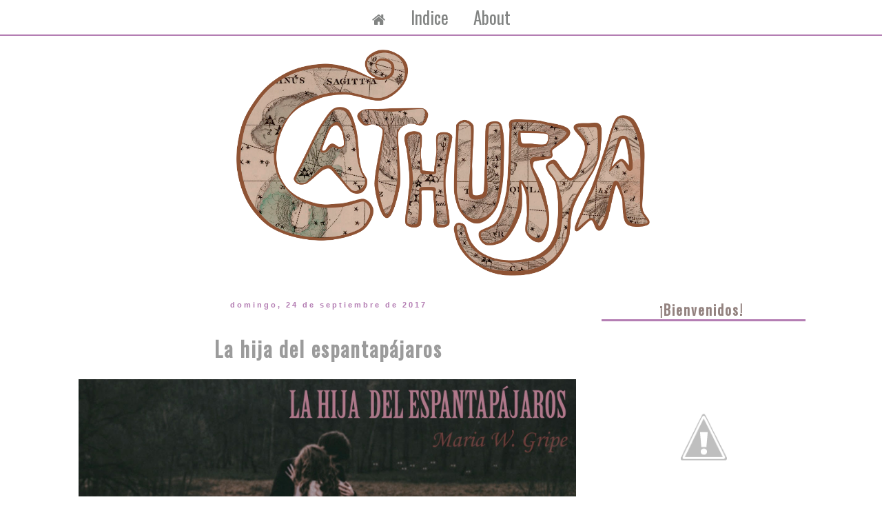

--- FILE ---
content_type: text/html; charset=UTF-8
request_url: https://cathuryablog.blogspot.com/
body_size: 36590
content:
<!DOCTYPE html>
<html class='v2' dir='ltr' xmlns='http://www.w3.org/1999/xhtml' xmlns:b='http://www.google.com/2005/gml/b' xmlns:data='http://www.google.com/2005/gml/data' xmlns:expr='http://www.google.com/2005/gml/expr'>
<head>
<link href='https://www.blogger.com/static/v1/widgets/335934321-css_bundle_v2.css' rel='stylesheet' type='text/css'/>
<script src="//ajax.googleapis.com/ajax/libs/jquery/1/jquery.min.js" type="text/javascript"></script>
<link href='https://fonts.googleapis.com/css?family=Oswald' rel='stylesheet'/>
<link href='https://maxcdn.bootstrapcdn.com/font-awesome/4.5.0/css/font-awesome.min.css' rel='stylesheet'/>
<script async='async' src='//s7.addthis.com/js/300/addthis_widget.js#pubid=ra-569640ed912ef683' type='text/javascript'></script>
<meta content='width=1100' name='viewport'/>
<meta content='text/html; charset=UTF-8' http-equiv='Content-Type'/>
<meta content='blogger' name='generator'/>
<link href='https://cathuryablog.blogspot.com/favicon.ico' rel='icon' type='image/x-icon'/>
<link href='http://cathuryablog.blogspot.com/' rel='canonical'/>
<link rel="alternate" type="application/atom+xml" title="cathurya - Atom" href="https://cathuryablog.blogspot.com/feeds/posts/default" />
<link rel="alternate" type="application/rss+xml" title="cathurya - RSS" href="https://cathuryablog.blogspot.com/feeds/posts/default?alt=rss" />
<link rel="service.post" type="application/atom+xml" title="cathurya - Atom" href="https://www.blogger.com/feeds/8460396205607537209/posts/default" />
<link rel="me" href="https://www.blogger.com/profile/04652552162829627971" />
<!--Can't find substitution for tag [blog.ieCssRetrofitLinks]-->
<meta content='http://cathuryablog.blogspot.com/' property='og:url'/>
<meta content='cathurya' property='og:title'/>
<meta content='' property='og:description'/>
<title>cathurya</title>
<style type='text/css'>@font-face{font-family:'Oswald';font-style:normal;font-weight:400;font-display:swap;src:url(//fonts.gstatic.com/s/oswald/v57/TK3_WkUHHAIjg75cFRf3bXL8LICs1_FvsUtiZSSUhiCXABTV.woff2)format('woff2');unicode-range:U+0460-052F,U+1C80-1C8A,U+20B4,U+2DE0-2DFF,U+A640-A69F,U+FE2E-FE2F;}@font-face{font-family:'Oswald';font-style:normal;font-weight:400;font-display:swap;src:url(//fonts.gstatic.com/s/oswald/v57/TK3_WkUHHAIjg75cFRf3bXL8LICs1_FvsUJiZSSUhiCXABTV.woff2)format('woff2');unicode-range:U+0301,U+0400-045F,U+0490-0491,U+04B0-04B1,U+2116;}@font-face{font-family:'Oswald';font-style:normal;font-weight:400;font-display:swap;src:url(//fonts.gstatic.com/s/oswald/v57/TK3_WkUHHAIjg75cFRf3bXL8LICs1_FvsUliZSSUhiCXABTV.woff2)format('woff2');unicode-range:U+0102-0103,U+0110-0111,U+0128-0129,U+0168-0169,U+01A0-01A1,U+01AF-01B0,U+0300-0301,U+0303-0304,U+0308-0309,U+0323,U+0329,U+1EA0-1EF9,U+20AB;}@font-face{font-family:'Oswald';font-style:normal;font-weight:400;font-display:swap;src:url(//fonts.gstatic.com/s/oswald/v57/TK3_WkUHHAIjg75cFRf3bXL8LICs1_FvsUhiZSSUhiCXABTV.woff2)format('woff2');unicode-range:U+0100-02BA,U+02BD-02C5,U+02C7-02CC,U+02CE-02D7,U+02DD-02FF,U+0304,U+0308,U+0329,U+1D00-1DBF,U+1E00-1E9F,U+1EF2-1EFF,U+2020,U+20A0-20AB,U+20AD-20C0,U+2113,U+2C60-2C7F,U+A720-A7FF;}@font-face{font-family:'Oswald';font-style:normal;font-weight:400;font-display:swap;src:url(//fonts.gstatic.com/s/oswald/v57/TK3_WkUHHAIjg75cFRf3bXL8LICs1_FvsUZiZSSUhiCXAA.woff2)format('woff2');unicode-range:U+0000-00FF,U+0131,U+0152-0153,U+02BB-02BC,U+02C6,U+02DA,U+02DC,U+0304,U+0308,U+0329,U+2000-206F,U+20AC,U+2122,U+2191,U+2193,U+2212,U+2215,U+FEFF,U+FFFD;}</style>
<style id='page-skin-1' type='text/css'><!--
/*
-----------------------------------------------
Blogger Template Style
Name:     Simple
Designer: Josh Peterson
URL:      www.noaesthetic.com
----------------------------------------------- */
/* Variable definitions
====================
<Variable name="keycolor" description="Main Color" type="color" default="#66bbdd"/>
<Group description="Page Text" selector="body">
<Variable name="body.font" description="Font" type="font"
default="normal normal 12px Arial, Tahoma, Helvetica, FreeSans, sans-serif"/>
<Variable name="body.text.color" description="Text Color" type="color" default="#222222"/>
</Group>
<Group description="Backgrounds" selector=".body-fauxcolumns-outer">
<Variable name="body.background.color" description="Outer Background" type="color" default="#66bbdd"/>
<Variable name="content.background.color" description="Main Background" type="color" default="#ffffff"/>
<Variable name="header.background.color" description="Header Background" type="color" default="transparent"/>
</Group>
<Group description="Links" selector=".main-outer">
<Variable name="link.color" description="Link Color" type="color" default="#2288bb"/>
<Variable name="link.visited.color" description="Visited Color" type="color" default="#888888"/>
<Variable name="link.hover.color" description="Hover Color" type="color" default="#33aaff"/>
</Group>
<Group description="Blog Title" selector=".header h1">
<Variable name="header.font" description="Font" type="font"
default="normal normal 60px Arial, Tahoma, Helvetica, FreeSans, sans-serif"/>
<Variable name="header.text.color" description="Title Color" type="color" default="#3399bb" />
</Group>
<Group description="Blog Description" selector=".header .description">
<Variable name="description.text.color" description="Description Color" type="color"
default="#777777" />
</Group>
<Group description="Tabs Text" selector=".tabs-inner .widget li a">
<Variable name="tabs.font" description="Font" type="font"
default="normal normal 14px Arial, Tahoma, Helvetica, FreeSans, sans-serif"/>
<Variable name="tabs.text.color" description="Text Color" type="color" default="#999999"/>
<Variable name="tabs.selected.text.color" description="Selected Color" type="color" default="#000000"/>
</Group>
<Group description="Tabs Background" selector=".tabs-outer .PageList">
<Variable name="tabs.background.color" description="Background Color" type="color" default="#f5f5f5"/>
<Variable name="tabs.selected.background.color" description="Selected Color" type="color" default="#eeeeee"/>
</Group>
<Group description="Post Title" selector="h3.post-title, .comments h4">
<Variable name="post.title.font" description="Font" type="font"
default="normal normal 22px Arial, Tahoma, Helvetica, FreeSans, sans-serif"/>
</Group>
<Group description="Date Header" selector=".date-header">
<Variable name="date.header.color" description="Text Color" type="color"
default="#666666"/>
<Variable name="date.header.background.color" description="Background Color" type="color"
default="transparent"/>
<Variable name="date.header.font" description="Text Font" type="font"
default="normal bold 11px Arial, Tahoma, Helvetica, FreeSans, sans-serif"/>
<Variable name="date.header.padding" description="Date Header Padding" type="string" default="inherit"/>
<Variable name="date.header.letterspacing" description="Date Header Letter Spacing" type="string" default="inherit"/>
<Variable name="date.header.margin" description="Date Header Margin" type="string" default="inherit"/>
</Group>
<Group description="Post Footer" selector=".post-footer">
<Variable name="post.footer.text.color" description="Text Color" type="color" default="#666666"/>
<Variable name="post.footer.background.color" description="Background Color" type="color"
default="#f9f9f9"/>
<Variable name="post.footer.border.color" description="Shadow Color" type="color" default="#eeeeee"/>
</Group>
<Group description="Gadgets" selector="h2">
<Variable name="widget.title.font" description="Title Font" type="font"
default="normal bold 11px Arial, Tahoma, Helvetica, FreeSans, sans-serif"/>
<Variable name="widget.title.text.color" description="Title Color" type="color" default="#000000"/>
<Variable name="widget.alternate.text.color" description="Alternate Color" type="color" default="#999999"/>
</Group>
<Group description="Images" selector=".main-inner">
<Variable name="image.background.color" description="Background Color" type="color" default="#ffffff"/>
<Variable name="image.border.color" description="Border Color" type="color" default="#eeeeee"/>
<Variable name="image.text.color" description="Caption Text Color" type="color" default="#666666"/>
</Group>
<Group description="Accents" selector=".content-inner">
<Variable name="body.rule.color" description="Separator Line Color" type="color" default="#eeeeee"/>
<Variable name="tabs.border.color" description="Tabs Border Color" type="color" default="transparent"/>
</Group>
<Variable name="body.background" description="Body Background" type="background"
color="rgba(0, 0, 0, 0)" default="$(color) none repeat scroll top left"/>
<Variable name="body.background.override" description="Body Background Override" type="string" default=""/>
<Variable name="body.background.gradient.cap" description="Body Gradient Cap" type="url"
default="url(//www.blogblog.com/1kt/simple/gradients_light.png)"/>
<Variable name="body.background.gradient.tile" description="Body Gradient Tile" type="url"
default="url(//www.blogblog.com/1kt/simple/body_gradient_tile_light.png)"/>
<Variable name="content.background.color.selector" description="Content Background Color Selector" type="string" default=".content-inner"/>
<Variable name="content.padding" description="Content Padding" type="length" default="10px" min="0" max="100px"/>
<Variable name="content.padding.horizontal" description="Content Horizontal Padding" type="length" default="10px" min="0" max="100px"/>
<Variable name="content.shadow.spread" description="Content Shadow Spread" type="length" default="40px" min="0" max="100px"/>
<Variable name="content.shadow.spread.webkit" description="Content Shadow Spread (WebKit)" type="length" default="5px" min="0" max="100px"/>
<Variable name="content.shadow.spread.ie" description="Content Shadow Spread (IE)" type="length" default="10px" min="0" max="100px"/>
<Variable name="main.border.width" description="Main Border Width" type="length" default="0" min="0" max="10px"/>
<Variable name="header.background.gradient" description="Header Gradient" type="url" default="none"/>
<Variable name="header.shadow.offset.left" description="Header Shadow Offset Left" type="length" default="-1px" min="-50px" max="50px"/>
<Variable name="header.shadow.offset.top" description="Header Shadow Offset Top" type="length" default="-1px" min="-50px" max="50px"/>
<Variable name="header.shadow.spread" description="Header Shadow Spread" type="length" default="1px" min="0" max="100px"/>
<Variable name="header.padding" description="Header Padding" type="length" default="30px" min="0" max="100px"/>
<Variable name="header.border.size" description="Header Border Size" type="length" default="1px" min="0" max="10px"/>
<Variable name="header.bottom.border.size" description="Header Bottom Border Size" type="length" default="1px" min="0" max="10px"/>
<Variable name="header.border.horizontalsize" description="Header Horizontal Border Size" type="length" default="0" min="0" max="10px"/>
<Variable name="description.text.size" description="Description Text Size" type="string" default="140%"/>
<Variable name="tabs.margin.top" description="Tabs Margin Top" type="length" default="0" min="0" max="100px"/>
<Variable name="tabs.margin.side" description="Tabs Side Margin" type="length" default="30px" min="0" max="100px"/>
<Variable name="tabs.background.gradient" description="Tabs Background Gradient" type="url"
default="url(//www.blogblog.com/1kt/simple/gradients_light.png)"/>
<Variable name="tabs.border.width" description="Tabs Border Width" type="length" default="1px" min="0" max="10px"/>
<Variable name="tabs.bevel.border.width" description="Tabs Bevel Border Width" type="length" default="1px" min="0" max="10px"/>
<Variable name="post.margin.bottom" description="Post Bottom Margin" type="length" default="25px" min="0" max="100px"/>
<Variable name="image.border.small.size" description="Image Border Small Size" type="length" default="2px" min="0" max="10px"/>
<Variable name="image.border.large.size" description="Image Border Large Size" type="length" default="5px" min="0" max="10px"/>
<Variable name="page.width.selector" description="Page Width Selector" type="string" default=".region-inner"/>
<Variable name="page.width" description="Page Width" type="string" default="auto"/>
<Variable name="main.section.margin" description="Main Section Margin" type="length" default="15px" min="0" max="100px"/>
<Variable name="main.padding" description="Main Padding" type="length" default="15px" min="0" max="100px"/>
<Variable name="main.padding.top" description="Main Padding Top" type="length" default="30px" min="0" max="100px"/>
<Variable name="main.padding.bottom" description="Main Padding Bottom" type="length" default="30px" min="0" max="100px"/>
<Variable name="paging.background"
color="#ffffff"
description="Background of blog paging area" type="background"
default="transparent none no-repeat scroll top center"/>
<Variable name="footer.bevel" description="Bevel border length of footer" type="length" default="0" min="0" max="10px"/>
<Variable name="mobile.background.overlay" description="Mobile Background Overlay" type="string"
default="transparent none repeat scroll top left"/>
<Variable name="mobile.background.size" description="Mobile Background Size" type="string" default="auto"/>
<Variable name="mobile.button.color" description="Mobile Button Color" type="color" default="#ffffff" />
<Variable name="startSide" description="Side where text starts in blog language" type="automatic" default="left"/>
<Variable name="endSide" description="Side where text ends in blog language" type="automatic" default="right"/>
*/
/* Content
----------------------------------------------- */
body {
font-family: "Times New Roman", Georgia, Serif;
Font-size: 13px;
font-weight: 300;
color: #666666;
padding: 0 0 0 0;
background: rgba(0, 0, 0, 0) none no-repeat scroll center center;
background-repeat: no-repeat;
text-align: justify;
}
html body .region-inner {
min-width: 0;
max-width: 100%;
width: auto;
}
h2 {
font-size: 22px;
font-family: 'Amatic SC', cursive;
}
a:link {
text-decoration:none;
color: #56a3a6;
}
a:visited {
text-decoration:none;
color: #b47eb3;
}
a:hover {
text-decoration:none;
color: #b47eb3;
}
.body-fauxcolumn-outer .fauxcolumn-inner {
background: none;
_background-image: none;
}
.post-body img {
max-width: 100%;
max-height: auto;
display: block;
margin: auto;
}
.header .widget {
text-align:center;}
.header img {margin:0 auto;}
.body-fauxcolumn-outer .cap-top .cap-left {
width: 100%;
_background-image: none;
}
.content-inner {
padding: 10px 0px; }
.content-inner {
background-color: #ffffff;
}
/* Header
----------------------------------------------- */
.header-outer {
background: transparent none repeat-x scroll 0 -400px;
_background-image: none;
}
.Header h1 {
font: normal normal 40px Oswald;
color: #b47eb3;
text-shadow: 0 0 0 rgba(0, 0, 0, .2);
}
.Header h1 a {
color: #b47eb3;
}
.Header .description {
font-size: 18px;
color: #000000;
}
.header-inner .Header .titlewrapper {
padding: 22px 0;
}
.header-inner .Header .descriptionwrapper {
padding: 0 0;
}
/* Menu por Etiquetas */
.cloud-label-widget-content {
text-align: center; /*Donde queréis que quede alineado el texto*/
float:center;
font-size:12px; /*Tipografía*/
text-transform: uppercase; /*Para que quede en mayúsculas, si no borrar esta línea*/
}
.label-size a {
display: block;
margin: 2px 2px 0 0;
padding: 4px;
color:#9b9b9b; /*color del texto*/
background: transparent;  /*color de fondo*/
text-decoration:none;
letter-spacing: 2px;
transition: all 0.4s ease-in-out 0s;
}
.label-size a:hover {
color:#9b9b9b; /*Color del texto al pasar el ratón por encima*/
background: #edc4d6; /*Color del fondo al pasar el ratón por encima*/
text-decoration:none;
letter-spacing: 4px;
transition: all 0.4s ease-in-out 0s;
}
.label-size-1 a {font-size: 12px;}
.label-size-2 a {font-size: 12px;}
.label-size-3 a {font-size: 12px;}
.label-size-4 a {font-size: 12px;}
.label-size-5 a {font-size: 12px;}
.label-size-1 {opacity:1;}
.label-size-2 {opacity:1;}
.label-size-3 {opacity:1;}
.label-size-4 {opacity:1;}
.label-size-5 {opacity:1;}
/* Tabs
----------------------------------------------- */
.tabs-inner .section:first-child {
border-top: 0 solid #dddddd;
}
.tabs-inner .section:first-child ul {
margin-top: -1px;
border-top: 1px solid #dddddd;
border-left: 1px solid #dddddd;
border-right: 1px solid #dddddd;
}
.tabs-inner .widget ul {
background: transparent none repeat-x scroll 0 -800px;
_background-image: none;
border-bottom: 1px solid #dddddd;
margin-top: 0;
margin-left: -30px;
margin-right: -30px;
}
.tabs-inner .widget li a {
display: inline-block;
padding: .6em 1em;
font: normal normal 21px Oswald;
color: #56a3a6;
}
.tabs-inner .widget li:first-child a {
border-left: none;
}
.tabs-inner .widget li.selected a, .tabs-inner .widget li a:hover {
color: #b47eb3;
background-color: #93827f;
text-decoration: none;
}
/* Columns
----------------------------------------------- */
.main-outer {
border-top: 0 solid transparent;
}
.fauxcolumn-left-outer .fauxcolumn-inner {
border-right: 1px solid transparent;
}
.fauxcolumn-right-outer .fauxcolumn-inner {
border-left: 1px solid transparent;
}
/* Headings
----------------------------------------------- */
div.widget > h2,
div.widget h2.title {
margin: 0 0 1em 0;
font-family: 'Oswald', sans-serif;
font-size: 20px;
text-align: center;
color: #93827f;
Border-bottom: 3px solid #b47eb3;
letter-spacing: 2px;
}
/* Widgets
----------------------------------------------- */
.widget .zippy {
color: #f0e8eb;
}
.widget .popular-posts ul {
list-style: none;
}
/* Posts
----------------------------------------------- */
h2.date-header {
font-family: 'Raleway', sans-serif;
font-size: 11px;
text-align: center;
}
.date-header span {
background-color: rgba(0, 0, 0, 0);
color: #b47eb3;
padding: 0.4em;
letter-spacing: 3px;
margin: inherit;
}
.main-inner {
padding-top: 35px;
padding-bottom: 65px;
}
.main-inner .column-center-inner {
padding: 0 0;
}
.main-inner .column-center-inner .section {
margin: 0 1em;
}
.post {
margin: 0 0 45px 0;
}
h3.post-title, .comments h4 {
Font-size: 30px;
text-align: center;
letter-spacing: 2px;
color: #9b9b9b;
font-family: 'Oswald', sans-serif;
}
h3.post-title{
padding-top: 35px;
}
h3.post-title a{
color: #9b9b9b;
}
/*Estilo de la cita*/
blockquote{
padding: 10px;
background: none;
padding: 5px 15px 10px 32px;
margin: 10px 15px 3px 35px;
width: auto;
border-left: 8px groove #56A3A6;
font-style: italic;
}
/*Eliminar mostrando entradas*/
.status-msg-wrap{
display:none;
}
.post-body {
font-size: 110%;
line-height: 1.4;
position: relative;
}
.post-body img, .post-body .tr-caption-container, .Profile img, .Image img,
.BlogList .item-thumbnail img {
}
.post-body img, .post-body .tr-caption-container {
padding: 5px;
}
.post-body .tr-caption-container {
color: #666666;
}
.post-body .tr-caption-container img {
padding: 0;
background: transparent;
border: none;
}
.post-header {
margin: 0 0 1.5em;
line-height: 1.6;
font-size: 90%;
}
.post-footer {
margin: 20px -2px 0;
padding: 5px 10px;
color: #666666;
line-height: 1.6;
font-size: 90%;
}
.comment-link {
float: right;
font-size: 18px;
margin-top: -5px;
}
.comment-link .fa {
padding-bottom: 0px;
font-size: 15px;
margin-left: -8px;
color: #56a3a6;
}
.post-footer-line-1{
text-transform: uppercase;
position: relative;
background-color: #C2B5B2;
color: #565554;
padding: 5px 10px;
margin: 5px -20px;
letter-spacing: 2px;
text-align: left;
}
.post-footer-line-2{
text-transform: uppercase;
position: relative;
margin: 5px -20ox;
letter-spacing: 2px;
text-align: left;
transition: all 1s ease 0s;
}
.post-footer-line-3{
text-transform: uppercase;
position: relative;
margin: 5px -20ox;
letter-spacing: 2px;
text-align: center;
transition: all 1s ease 0s;
}
#comments .comment-author {
padding-top: 1.5em;
border-top: 1px solid transparent;
background-position: 0 1.5em;
}
#comments .comment-author:first-child {
padding-top: 0;
border-top: none;
}
.avatar-image-container {
margin: .2em 0 0;
}
#comments .avatar-image-container img {
border: 1px solid #eeeeee;
}
/* Archivo de posts */
.BlogArchive #ArchiveList ul li{
list-style: outside none none;
text-indent: -15px;
font-family: Poiret One;
Font-size: 17px;
letter-spacing: 2px;
}
#ArchiveList a.post-count-link, #ArchiveList a.post-count-link:link, #ArchiveList a.post-count-link:visited {
Text-transform:uppercase;
}
/* Comments
----------------------------------------------- */
.comments .comments-content .icon.blog-author {
background-repeat: no-repeat;
background-image: url("https://blogger.googleusercontent.com/img/b/R29vZ2xl/AVvXsEg4J5_EmnBCaVoQ5LY27YvbPbbPgxf208NPDFcgZLvmIOk2NdPNV9WYFQM1l3GV0Zq6WmrLNMlzw8t2mJ9oqzUkkp84txTYRaD9Z0jP5FG8izzsxfao-FMFkVQzOm12xdopY7IAQ0ZBRcDt/s1600/twitter.png");
}
.comments .comments-content .loadmore a {
border-top: 1px solid #999999;
border-bottom: 1px solid #999999;
}
.comments .comment-thread.inline-thread {
}
.comments .comment-block {
border-left: 5px groove #56a3a6;
padding: 15px 20px;
}
.comments .comments-content .user{
font-family: 'Kaushan Script', cursive;
Font-size: 15px;
letter-spacing: 2px;
font-weight: inherit;
}
.comment-actions a {
font-family: 'Oswald', sans-serif;
font-size: 13px;
letter-spacing:2px;
}
.comments .comments-content .datetime{
font-size:10px;
}
.comments .thread-toggle {
font-family: 'Oswald', sans-serif;
font-size: 11px;
letter-spacing:1px;
text-transform: uppercase;
}
.comments .continue a {
font-family: 'Oswald', sans-serif;
font-size: 13px;
letter-spacing:2px;
text-transform: uppercase;
}
body .navbar { height: 0px; }
/* END XOMISSE FIXED NAV BAR */
/* ----- NAVMENU Styling ----- */
p, li{
white-space: normal !important;
}
body .navbar { height: 0px; } .content-inner { padding-top: 0px; }
.tabs-inner { padding: 0px; } .section { margin: 0px; } .header-inner .widget {margin: 0px; }
#NavMenu {
width: 100%; /* Change width of background */
height: auto; /* Change height of background */
position: relative;
width:100%;
margin: 0 auto;
padding: 0;
background-color: #fff;
border-bottom: 2px solid #b47eb3; /* Change Border Around Navigation */
}
#NavMenuleft {
width: 100%; /* Change width of navigation */
float: none;
margin: 0 auto;
padding: 0;
text-align: center;
font-family: 'Oswald', sans-serif;
font-size: 25px;}
#nav {
margin: 0 auto;
padding: 0;
border: 0px solid black;  }
#nav li a .fa, #nav li a:link .fa, #nav li a:visited .fa{
color: #828483;
transition: all 0.9s ease 0s;
font-size: 21px;
padding: 0px;
}
#nav li a:hover .fa, #nav li a:active .fa {
color: #fefeff;
transition: all 0.9s ease 0s;
}
#nav ul {
float: none;
list-style: none;
margin: 0;
padding: 0;
overflow: visible; }
#nav li a, #nav li a:link, #nav li a:visited {
color: #828483; /* Change colour of link */
display: block;
margin: 0;
padding: 10px 15px 10px; /* Change spacing */
transition: all 1.1s ease 0s;
}
#nav li a:hover, #nav li a:active {
color: #fefeff; /* Change color of text on hover over */
margin: 0;
padding: 10px 15px 10px; /* Change Spacing */
text-decoration: none; /* Change to underlined or none for look when hovered over */
transition: all 1.1s ease 0s;
background: #93827f;
}
#nav li li a, #nav li li a:link, #nav li li a:visited {
background: #fff;  /* Change background colour of drop down text */
width: 200px;
color: #828483; /* Change colour of text */
float: none;
margin: 0;
font-size: 18px;
font-family: 'Oswald', sans-serif;
transition: all 1.1s ease 0s;
}
#nav li li a:hover, #nav li li a:active {
background: #B47eb3; /* background color of drop down items on hover over */
color: #fefeff; /* text color of drop down items on hover over */
transition: all 1.9s ease 0s;
}
#nav li {
float: none;
display: inline-block;
list-style: none;
margin: 0;
padding: 0;
border: 0px solid black; }
#nav li ul { z-index: 9999; position: absolute; left: -999em; height: auto; width: 170px; margin: 0; padding: 0; }
#nav li ul a { width: 140px; }
#nav li ul ul { margin: -32px 0 0 171px; }
#nav li:hover ul ul, #nav li:hover ul ul ul, #nav li.sfhover ul ul, #nav li.sfhover ul ul ul {left: -999em; }
#nav li:hover ul, #nav li li:hover ul, #nav li li li:hover ul, #nav li.sfhover ul, #nav li li.sfhover ul, #nav li li li.sfhover ul { left: auto; }
#nav li:hover, #nav li.sfhover {position: static;}
/* Accents
---------------------------------------------- */
.section-columns td.columns-cell {
border-left: 1px solid transparent;
}
.blog-pager {
background: none;
}
.blog-pager-older-link, .home-link,
.blog-pager-newer-link {
background-color: #ffffff;
padding: 5px;
}
#Attribution1{
display: none;
}
.fa{
font-size: 20px;
color: #93827f;
padding: 10px 5px;
transition: all 1s ease 0s;
}
.fa:hover{
color: #b47eb3;
transition: all 1s ease 0s;
}
/*footer*/
.footer-wrapper {
background: transparent; /*Color de fondo del pie de página*/
padding-top: 30px; /*Con esta línea y la siguiente ajustamos la altura, para que quede bien, los dos valores deben ser iguales*/
padding-bottom: 15px;
width: 100%;
text-align: center;
font-size: 14px; /*Tamaño y tipografía*/
color: #666; /*Color del texto*/
letter-spacing: 2px; /*Espaciado entre caracteres, si no queréis borrar la línea*/
}
.footer-wrapper a{
color:#b47eb3; /*Color del enlace (en este caso el aviso legal)*/
text-decoration:none;
}
.footer-wrapper a:hover{
color:#56A3A6; /*Color del enlace al pasar el ratón por encima*/
}
.footer-wrapper i {
font-size: 20px;
padding: 6px 4px;
color: #93827f;
}
/*Read More code*/
.jump-link{
letter-spacing: 3px;
text-align: center;
text-transform: uppercase;
margin-top: 10px;
margin-bottom: 20px;
Font-family: Amatic SC;
font-size: 31px;
}
.jump-link a{
color:#b47eb3; /*Color del texto*/
padding:10px 50px; /*Para ajustar el alto y el ancho*/
transition:all .8s linear;
Letter-spacing:2px;
}
.jump-link a:hover{
color:#56a3a6; /*Color de fondo al pasar el ratón por encima*/
text-decoration: none;
transition:all .8s linear;
letter-spacing:5px;
}
/* Pagina 404 personalizada
------------------------------------- */
#pagina-error {
width:400px;
text-align:center;
margin:20px auto;
margin-top:100px;
}
#pagina-error h1 { /*Texto (en el ejemplo "404")*/
font: normal normal 60px Open Sans; /*Tamaño y tipografía*/
color: #955251; /*Color*/
text-transform:uppercase; /*Para que esté en mayúsculas, si no lo queréis, borrad la línea*/
}
#pagina-error h3 { /*Texto de debajo del 404*/
font: normal normal 25px Open Sans;  /*Tamaño y tipografía*/
color: #333333; /*Color*/
}
#pagina-error p { /*El resto del texto*/
font: normal normal 12px Open Sans;  /*Tamaño y tipografía*/
color:#333333; /*Color*/
margin-top:5px;
border-top:1px solid #955251; /*Estilo del borde superior, si no lo queréis, borrad la línea*/
padding-top:10px;
}
#caja-buscar-error {
margin:0;
padding:15px 0;
width:auto;
overflow:hidden;
}
#buscar-error input[type="text"] {
border: 2px solid #333333; /*Estilo del borde del buscador*/
width: 180px;
padding: 7px;
font: normal normal 12px Open Sans; /*Tamaño y tipografía del texto que se introduce para buscar*/
}
.feed-links{
display:none;
}
/*Boton links sidebar*/
.boton-links{
text-align: center; /*Donde queréis que quede alineado el texto*/
float:center;
font-family: Amatic SC; /*Tipografía*/
Font-size: 23px;
text-transform: uppercase; /*Para que quede en mayúsculas, si no borrar esta línea*/
display: block;
margin: 10px auto;
padding: 0px;
letter-spacing: 1px;
transition: all 0.9s ease 0s;
background-color: #b47eb3;
}
.boton-links:hover{
letter-spacing: 2px;
transition: all 0.9s ease 0s;
background-color: #56a3a6;
}
.boton-links a{
color:#fefeff; /*Color de las letras*/
}
.boton-links a:hover{ /*Al pasar el ratón por encima*/
color:#565554;
}
/* Mobile
----------------------------------------------- */
body.mobile  {
background-size: auto;
}
.mobile .body-fauxcolumn-outer {
background: transparent none repeat scroll top left;
}
.mobile .body-fauxcolumn-outer .cap-top {
background-size: 100% auto;
}
.mobile .content-outer {
}
.mobile #header-inner img{
width: 100%;
height: auto;
}
.mobile .tabs-inner .widget ul {
margin-left: 0;
margin-right: 0;
}
.mobile .post {
margin: 0;
}
.mobile .column-center-outer {
width: 100%;
}
.mobile .main-inner .column-center-inner .section {
margin: 0;
}
.mobile .date-header span {
padding: 0.1em 10px;
margin: 0 -10px;
}
.mobile h3.post-title {
margin: 0;
}
.mobile-index-title {
font-family: playball;
margin-top: .5em;
margin-bottom: .5em;
width: auto;
font-size: 150%;
}
.mobile .blog-pager {
background: transparent none no-repeat scroll top center;
}
.mobile .footer-outer {
border-top: none;
}
.mobile .main-inner, .mobile .footer-inner {
background-color: #ffffff;
}
.mobile-index-contents {
color: #666666;
}
.mobile-link-button {
background-color: #56a3a6;
}
.mobile-link-button a:link, .mobile-link-button a:visited {
color: #ffffff;
}
.mobile .tabs-inner .section:first-child {
border-top: none;
}
.mobile .tabs-inner .PageList .widget-content {
background-color: #93827f;
color: #b47eb3;
border-top: 1px solid #dddddd;
border-bottom: 1px solid #dddddd;
}
.mobile .tabs-inner .PageList .widget-content .pagelist-arrow {
border-left: 1px solid #dddddd;
}

--></style>
<style id='template-skin-1' type='text/css'><!--
body {
width: 100%;
}
.content-outer, .content-fauxcolumn-outer, .region-inner {
max-width: 100%;
min-width: 600px;
width: 100%;
}
.column-center-outer {
width: 70%;
}
.main-inner .columns {
padding-left: 5%;
padding-right: 5%;
}
.main-inner .fauxcolumn-center-outer {
left: 10%;
right: 25%;
/* IE6 does not respect left and right together */
_width: expression(this.parentNode.offsetWidth -
parseInt("10%") -
parseInt("25%") + 'px');
}
.main-inner .fauxcolumn-left-outer {
width: 15%;
}
.main-inner .fauxcolumn-right-outer {
width: 15%;
}
.main-inner .column-left-outer {
width: 0%
right: 0%;
margin-left: -0%;
}
.main-inner .column-right-outer {
width: 30%;
margin-right: -30%;
}
.main-outer { max-width: 1210px;  margin: 0 auto; }
#layout {
min-width: 0;
}
#layout .content-outer {
min-width: 0;
width: 100%;
}
#layout .region-inner {
min-width: 0;
width: auto;
}
--></style>
<script type='text/javascript'>
//<![CDATA[
//------------------------------
// Developed by Roshan Bhattarai
// Visit http://roshanbh.com.np for this script and more.
// This notice MUST stay intact for legal use
// ---------------------------------
$(document).ready(function()
{
$("#firstpane p.menu_head").click(function()
{
$(this).css({backgroundImage:"url()"}).next("div.menu_body").slideToggle(300).siblings("div.menu_body").slideUp("slow");
$(this).siblings().css({backgroundImage:"url()"});
});


$("#secondpane p.menu_head").mouseover(function()
{
$(this).css({backgroundImage:"url(https://blogger.googleusercontent.com/img/b/R29vZ2xl/AVvXsEglOiW-dAT9NyCPEcFFPhNmpOgRYOUeQue0A1CPxFlUGeJrn2XebdFEJBCOCifDowjPrOWBsP1qX8rnCQ6qo30alrdZGInvuQ1bp3W7SxRv-hkiKG6ncu5tQNbHnnAKgwxrUo4SyRrw2us/)"}).next("div.menu_body").slideDown(500).siblings("div.menu_body").slideUp("slow");
$(this).siblings().css({backgroundImage:"url()"});
});
});

//]]>
</script>
<script type='text/javascript'>//<![CDATA[
/**
Written by XOMISSE. Do NOT remove credit!
**/
$(document).ready(function() {
  var dimension = 1600;
  $('#PopularPosts1').find('img').each(function(n, image){
    var image = $(image);
    image.attr({src : image.attr('src').replace(/s\B\d{2,4}/,'s' + dimension)});
    image.attr('width', "100%");
    image.attr('height', "auto");
  });
});
//]]>
</script>
<style type='text/css'>
.sidebar .PopularPosts ul {
padding: 0;
}
.sidebar .PopularPosts ul li:first-child{
width: 100%;
max-height: 100%;
opacity: 0.9;
}
.sidebar .PopularPosts ul li:nth-child(even){
margin-right: 2%;
}
.sidebar .PopularPosts ul li {
box-sizing: border-box;
position: relative;
padding: 0px !important;
width: 49%;
max-height: 120px;
opacity: 0.4;
overflow:hidden;
float: left;
margin-bottom: 2%;
-webkit-transition: all 0.5s ease 0s;
-moz-transition: all 0.5s ease 0s;
-ms-transition: all 0.5s ease 0s;
-o-transition: all 0.5s ease 0s;
transition: all 0.5s ease 0s;
}
.sidebar .PopularPosts ul li:hover {
opacity: 1;
}
.sidebar .PopularPosts .item-thumbnail {
margin: 0;
width: 100%;
}
.sidebar .PopularPosts ul li img {
box-sizing: border-box;
width: 100%;
height: 100%;
object-fit: cover;
padding:0;
}
.sidebar .PopularPosts .item-content:hover .item-title a,
.sidebar .PopularPosts .item-thumbnail-only:hover .item-title a {
visibility: visible;
opacity: 1;
}
.sidebar .PopularPosts .item-title a {
color: #fff;
background: rgba(0, 0, 0, 0) linear-gradient(to bottom, rgba(0, 0, 0, 0) 0%, rgba(148, 130, 128, 0.93) 100%, rgba(148, 130, 128, 0.85) 100%);
text-decoration: none;
position: absolute;
text-align: center;
font: 13px 'Oswald', sans-serif;
left: 0;
right: 0;
bottom: 0%;
padding: 100px 10px 10px;
opacity: 0;
visibility: hidden;
}
.sidebar .PopularPosts .item-snippet {
display: none;
}
</style>
<link href='https://www.blogger.com/dyn-css/authorization.css?targetBlogID=8460396205607537209&amp;zx=01770799-789f-4d50-b03a-8cf60a98530a' media='none' onload='if(media!=&#39;all&#39;)media=&#39;all&#39;' rel='stylesheet'/><noscript><link href='https://www.blogger.com/dyn-css/authorization.css?targetBlogID=8460396205607537209&amp;zx=01770799-789f-4d50-b03a-8cf60a98530a' rel='stylesheet'/></noscript>
<meta name='google-adsense-platform-account' content='ca-host-pub-1556223355139109'/>
<meta name='google-adsense-platform-domain' content='blogspot.com'/>

</head>
<body class='loading'>
<div class='navbar no-items section' id='navbar' name='Barra de navegación'>
</div>
<div itemscope='itemscope' itemtype='http://schema.org/Blog' style='display: none;'>
<meta content='cathurya' itemprop='name'/>
</div>
<div class='body-fauxcolumns'>
<div class='fauxcolumn-outer body-fauxcolumn-outer'>
<div class='cap-top'>
<div class='cap-left'></div>
<div class='cap-right'></div>
</div>
<div class='fauxborder-left'>
<div class='fauxborder-right'></div>
<div class='fauxcolumn-inner'>
</div>
</div>
<div class='cap-bottom'>
<div class='cap-left'></div>
<div class='cap-right'></div>
</div>
</div>
</div>
<div class='content'>
<div class='content-fauxcolumns'>
<div class='fauxcolumn-outer content-fauxcolumn-outer'>
<div class='cap-top'>
<div class='cap-left'></div>
<div class='cap-right'></div>
</div>
<div class='fauxborder-left'>
<div class='fauxborder-right'></div>
<div class='fauxcolumn-inner'>
</div>
</div>
<div class='cap-bottom'>
<div class='cap-left'></div>
<div class='cap-right'></div>
</div>
</div>
</div>
<div class='content-outer'>
<div class='content-cap-top cap-top'>
<div class='cap-left'></div>
<div class='cap-right'></div>
</div>
<div class='fauxborder-left content-fauxborder-left'>
<div class='fauxborder-right content-fauxborder-right'></div>
<div class='content-inner'>
<header>
<div class='header-outer'>
<div class='header-cap-top cap-top'>
<div class='cap-left'></div>
<div class='cap-right'></div>
</div>
<div class='fauxborder-left header-fauxborder-left'>
<div class='fauxborder-right header-fauxborder-right'></div>
<div class='region-inner header-inner'>
<div class='header section' id='header' name='Cabecera'><div class='widget HTML' data-version='1' id='HTML2'>
<div class='widget-content'>
<div id='NavMenu'>
<div id='NavMenuleft'>
<ul id='nav'>
<li><a href='http://cathuryablog.blogspot.com.es/'><i class="fa fa-home" aria-hidden="true"/></i></a></li>
<li><a>Indice</a>
<ul>
<li><a href="http://cathuryablog.blogspot.com/p/cine.html">Cine</a></li>
<li><a href="http://cathuryablog.blogspot.com/p/literatura_5.html">Literatura</a></li>
<li><a href="http://cathuryablog.blogspot.com/p/personal.html">Personal</a></li>
</ul>
</li>
<li><a href="http://cathuryablog.blogspot.com/p/blog-page.html">About</a>
</li>
</ul></div>
</div>
</div>
<div class='clear'></div>
</div><div class='widget Header' data-version='1' id='Header1'>
<div id='header-inner'>
<a href='https://cathuryablog.blogspot.com/' style='display: block'>
<img alt='cathurya' height='348px; ' id='Header1_headerimg' src='https://blogger.googleusercontent.com/img/b/R29vZ2xl/AVvXsEhjkKbvHQsdlGy6_9PAHZQbopoUStGx52TUDY7QVzAMnLI9ZL25PLn0pDO38-a7dsMSET254oHBE5yVeQrPeTT6qPevByGo6DVSBSxJEcwMJH5XIRS3znYTXIZAD6V4A5BDGqb0EPRZB-X6/s1600/Logo2.png' style='display: block' width='626px; '/>
</a>
</div>
</div></div>
</div>
</div>
<div class='header-cap-bottom cap-bottom'>
<div class='cap-left'></div>
<div class='cap-right'></div>
</div>
</div>
</header>
<div class='tabs-outer'>
<div class='tabs-cap-top cap-top'>
<div class='cap-left'></div>
<div class='cap-right'></div>
</div>
<div class='fauxborder-left tabs-fauxborder-left'>
<div class='fauxborder-right tabs-fauxborder-right'></div>
<div class='region-inner tabs-inner'>
<div class='tabs no-items section' id='crosscol' name='Multicolumnas'></div>
<div class='tabs no-items section' id='crosscol-overflow' name='Cross-Column 2'></div>
</div>
</div>
<div class='tabs-cap-bottom cap-bottom'>
<div class='cap-left'></div>
<div class='cap-right'></div>
</div>
</div>
<div class='main-outer'>
<div class='main-cap-top cap-top'>
<div class='cap-left'></div>
<div class='cap-right'></div>
</div>
<div class='fauxborder-left main-fauxborder-left'>
<div class='fauxborder-right main-fauxborder-right'></div>
<div class='region-inner main-inner'>
<div class='columns fauxcolumns'>
<div class='fauxcolumn-outer fauxcolumn-center-outer'>
<div class='cap-top'>
<div class='cap-left'></div>
<div class='cap-right'></div>
</div>
<div class='fauxborder-left'>
<div class='fauxborder-right'></div>
<div class='fauxcolumn-inner'>
</div>
</div>
<div class='cap-bottom'>
<div class='cap-left'></div>
<div class='cap-right'></div>
</div>
</div>
<div class='fauxcolumn-outer fauxcolumn-left-outer'>
<div class='cap-top'>
<div class='cap-left'></div>
<div class='cap-right'></div>
</div>
<div class='fauxborder-left'>
<div class='fauxborder-right'></div>
<div class='fauxcolumn-inner'>
</div>
</div>
<div class='cap-bottom'>
<div class='cap-left'></div>
<div class='cap-right'></div>
</div>
</div>
<div class='fauxcolumn-outer fauxcolumn-right-outer'>
<div class='cap-top'>
<div class='cap-left'></div>
<div class='cap-right'></div>
</div>
<div class='fauxborder-left'>
<div class='fauxborder-right'></div>
<div class='fauxcolumn-inner'>
</div>
</div>
<div class='cap-bottom'>
<div class='cap-left'></div>
<div class='cap-right'></div>
</div>
</div>
<!-- corrects IE6 width calculation -->
<div class='columns-inner'>
<div class='column-center-outer'>
<div class='column-center-inner'>
<div class='main section' id='main' name='Principal'><div class='widget Blog' data-version='1' id='Blog1'>
<div class='blog-posts hfeed'>

          <div class="date-outer">
        
<h2 class='date-header'><span>domingo, 24 de septiembre de 2017</span></h2>

          <div class="date-posts">
        
<div class='post-outer'>
<div class='post hentry uncustomized-post-template' itemprop='blogPost' itemscope='itemscope' itemtype='http://schema.org/BlogPosting'>
<meta content='https://blogger.googleusercontent.com/img/b/R29vZ2xl/AVvXsEgeezGnx7TnsksECkHO_2viMhXO8zRFaLMEtG9n8DFP20QsJa99aBvwnZAajbpuXhPCY8a_OERcl2HMNP5EbxnxKHsSyxtcKXHoVHbtaFD1cJiQnymNj6Rm0spALeb7xhALXourFlbeGQIJ/s1600/Hija_del_espantap%25C3%25A1jaros.jpg' itemprop='image_url'/>
<meta content='8460396205607537209' itemprop='blogId'/>
<meta content='5484178664902603640' itemprop='postId'/>
<a name='5484178664902603640'></a>
<h3 class='post-title entry-title' itemprop='name'>
<a href='https://cathuryablog.blogspot.com/2017/09/la-hija-del-espantapajaros.html'>La hija del espantapájaros</a>
</h3>
<div class='post-header'>
<div class='post-header-line-1'></div>
</div>
<div class='post-body entry-content' id='post-body-5484178664902603640' itemprop='description articleBody'>
<div class="separator" style="clear: both; text-align: center;">
<a href="https://blogger.googleusercontent.com/img/b/R29vZ2xl/AVvXsEgeezGnx7TnsksECkHO_2viMhXO8zRFaLMEtG9n8DFP20QsJa99aBvwnZAajbpuXhPCY8a_OERcl2HMNP5EbxnxKHsSyxtcKXHoVHbtaFD1cJiQnymNj6Rm0spALeb7xhALXourFlbeGQIJ/s1600/Hija_del_espantap%25C3%25A1jaros.jpg" imageanchor="1" style="clear: left; float: left; margin-bottom: 1em; margin-right: 1em;"><img border="0" data-original-height="953" data-original-width="1600" src="https://blogger.googleusercontent.com/img/b/R29vZ2xl/AVvXsEgeezGnx7TnsksECkHO_2viMhXO8zRFaLMEtG9n8DFP20QsJa99aBvwnZAajbpuXhPCY8a_OERcl2HMNP5EbxnxKHsSyxtcKXHoVHbtaFD1cJiQnymNj6Rm0spALeb7xhALXourFlbeGQIJ/s1600/Hija_del_espantap%25C3%25A1jaros.jpg" /></a></div>
<br />
<br />
<br />
<br />
<br />
<br />
<br />
<br />
<div align="JUSTIFY" style="line-height: 150%; margin-bottom: 0.2cm; margin-top: 0.2cm;">
<span style="font-size: 13pt;">Hace tiempo que tenía el ojo
echado a esta novela infantil gracias a <a href="https://www.youtube.com/user/peninsuladeestrella">Xanetia</a>, una mujer increíble
que tiene un canal en Youtube que recomiendo bastante visitar si os
gusta la literatura juvenil. Pues bien, a finales de agosto me
apetecía una lectura más amable y recordé que Xane había
recomendado esta novela el año pasado en uno de sus vídeos. Y no
puedo estar más de acuerdo con ella respecto a la opinión que
guarda sobre este libro de su infancia. Es una novela tan fascinante
que lo único que deseas después de terminarla es releerla, una y
otra vez, y descubrir CÓMO María Gripe nos <i>regaló</i> una
historia tan bonita dentro de un contexto digno de un extenso
análisis.</span></div>
<div align="JUSTIFY" style="line-height: 150%; margin-bottom: 0.2cm; margin-top: 0.2cm;">
<span style="font-size: 13pt;">Y es que la escritora sueca
tiene una producción literaria que invita a la lectura sin a penas
saber de qué va una historia, y tengo la sensación de que tras una
historia tan fascinante se esconde una mente aún más. En el caso de
<i>La hija del espantapájaros </i>es cierto que iba bastante
informada sobre qué podía encontrar, pero eso no evitó que la
historia superara con creces mis expectativas. </span>
</div>
<div align="JUSTIFY" style="line-height: 150%; margin-bottom: 0.2cm; margin-top: 0.2cm;">
<span style="font-size: 13pt;">Gripe nos plantea un peculiar
conflicto que recuerda a <span style="color: #a64d79;"><b>un cuento de hadas bajo el influjo del
mundo actual</b></span>. Una madre marcha a Estados Unidos en busca de fortuna,
o al menos mejorar el estatus económico de su familia. Al mismo
tiempo que toma una actitud emprendedora también toma una decisión
bastante nefasta: deja a sus tres hijos en Suecia a cargo de la mayor
de estos, una niña que a penas tiene doce años. Esa cría
desquiciante, terca y orgullosa se llama Loella, y es bastante
difícil no enamorarse de ella y su infantilidad. En muchas novelas
he encontrado crío más maduros que yo, y hasta cierto punto se
puede justificar. Una mirada completamente adulta es imposible en un
niño de doce años. Loella es muy madura para su edad, claro, &#191;cómo
no serlo cuando pasas hambre y frío en un entorno lejos de los seres
humanos? Es difícil no madurar bajo experiencias así. Pero Loella
tiene la reacciones normales de una niña de doce años, y eso me
encanta. Además, intenta solucionar los problemas como una niña de
doce años mediante esa inocencia incorrupta que la vida aún no nos
ha arrebatado, y eso es hermoso, porque Gripe tal vez nos muestra sin
pretenderlo en qué nos hemos convertido los adultos. <i>&#191;En qué
nos hemos convertido, Dios mío?</i></span></div>
<div align="JUSTIFY" style="line-height: 150%; margin-bottom: 0.2cm; margin-top: 0.2cm;">
<span style="font-size: 13pt;"><span style="color: #a64d79;"><b>Hay
escenarios dignos de la mejor novela gótica moderna</b></span>. Loella subida
al tejado, imponente, descrita como un cuervo misterioso bajo el
cielo invernal; Loella esperando a su <i>padre</i>
en el puerto la noche de Walpurguis envuelta en la niebla. Y desde
luego más detalles por los que considero <i>La hija del
espantapájaros</i> una novela
gótica. Personajes extraños, como el ermitaño que vive un poco más
lejos que Loella. &#161;Y la mismísima Loella, por favor! Ah, y no
olvidemos la relación afectiva que Loella establece con un
espantapájaros, porque aquí se toca de refilón tema sobrenatural.
Que la historia fuera escrita por una persona que pertenecía a un
país sin una tradición de novela gótica como tal no quiere decir
absolutamente nada para mi. </span>
</div>
<div align="JUSTIFY" style="line-height: 150%; margin-bottom: 0.31cm; margin-top: 0.31cm;">
<span style="font-size: 13pt;">Entre
los aspectos más curiosos de la novela está la relación que tiene
la hija con los padres. En bastantes ocasiones me sentí identificada
con lo que la cría pensaba, porque era lo mismo que a veces me
sugería mi imaginación a su edad. Me gustaría haberle preguntado a
Gripe por qué la figura de la madre aparece tan desdibujada, y en
cambio la del padre cobra una importancia gradual en la trama. La
relación que mantiene Loella con la madre la he tomado en un sentido
mucho más metafórico que literal. Cada vez que Loella adquiere
madurez para el papel que desempeña en su hogar, mayores son los
sentimientos negativos que le inspira su madre. Siente a su madre
como un ser egoísta incapaz de escribir para ver qué tal andan sus
tres hijos. <b><span style="color: #a64d79;">Loella está sometida a un deceso sentimental</span></b>, y parece
un tema tabú, pero hay niños que se sienten así al comprender que
para sus padres no son nada. Aunque demuestren atenciones materiales
descuidan en gran medida las emocionales. <b><span style="color: #a64d79;">Criamos niños que solo
buscan satisfacer sus necesidades físicas y emocionales en los actos
materiales</span></b>, y ya ni siquiera les damos oportunidad de ser inocentes y
hallar arrobo en el amor. Loella reemplaza la alegría por una
melancolía, ajada por la tristeza, cada vez más presente en cada
acto de su existencia a causa del <b><span style="color: #a64d79;">abandono emocional de su madre</span></b>. Por
eso es lo que decía de tomar el alejamiento de la madre como algo
más metafórico. Del padre, bueno, ni hablemos. Loella no conoce a
su padre, y la primera información que recibe de él viene por la
mejor amiga de su madre. Esa pequeña e insignificante información
se convierte en una esperanza, una esperanza de remitir el dolor, la
soledad y el abandono. En consecuencia, Loella inventa una fantasía
que inspira ternura y empatía. &#161;Ay, querida Loella!  Y el lector
solo desea que las cosas terminen bien, pero en la realidad las cosas
no son tan fáciles. La esperanza, &#161;qué gran arma con doble filo!</span></div>
<div align="JUSTIFY" style="line-height: 150%; margin-bottom: 0.2cm; margin-top: 0.2cm;">
<span style="font-size: 13pt;">Y a eso voy, porque <b><span style="color: #a64d79;">el contexto
de la novela es muy realista</span></b>. Suceden cosas malas, y los personajes
sufren. Los niños necesitan aprender este tipo de cosas, porque
negar la evidencia solo hará que de mayores se sientan completamente
desprotegidos. Los personajes mantienen relaciones realistas, no todo
se basa en un intercambio de afecto continuo; a veces hay odio,
injusticia, indiferencia. Sentimientos que existen en las relaciones
de amistad. <b><span style="color: #a64d79;">El problema es que hay que mostrar lo que está mal y lo qué no, pero no tenemos que decir a los críos qué esta mal y qué no. </span></b>Hay que mostrar una situación real, tal y como María Gripe
hace, y que el propio niño se de cuenta de qué está mal en
sobrepasar a alguien a quien respetas. También Gripe habla de
arriesgar, que para mi es lo más duro de la amistad. <b><span style="color: #a64d79;">Cuando pones
todo tu corazón en manos de alguien puede que las cosas no siempre
salgan bien.</span></b> Aun así me parece que el mensaje concluyente de la
autora es positivo, y muy bien desarrollado, porque deja claro que
ambas posibilidades pueden darse y no pasa nada. No hemos fallado por
perder a alguien, aunque sintamos que sí.</span></div>
<div align="JUSTIFY" style="line-height: 150%; margin-bottom: 0.2cm; margin-top: 0.2cm;">
<span style="font-size: 13pt;">Es cierto que el final puede ser
un poco precipitado, y que me hubiese gustado un buen épilogo para
cerrar una historia tan bonita, pero como la novela me gustó tanto y
las últimas páginas son tan emotivas pongo este aspecto negativo
como algo bastante secundario. Todavía recuerdo como se me aceleraba
el corazón en las últimas páginas, cuando sabía lo que iba a
suceder y aún así....no sé, &#161;no sé! &#161;Estaba muy emocionada porque una
persona buena iba a recibir todo el amor que siempre había deseado! </span>
</div>
<div align="JUSTIFY" style="line-height: 150%; margin-bottom: 0.2cm; margin-top: 0.2cm;">
<span style="font-size: 13pt;"><i>Esta una novela que se queda
contigo invariablemente.</i></span></div>
<div align="JUSTIFY" style="line-height: 150%; margin-bottom: 0.2cm; margin-top: 0.2cm;">
<span style="font-size: 13pt;">Nos vemos 💜.</span><br />
<span style="color: #990000; font-size: xx-small;">portada: Laura Makabresku.</span></div>
<div style='clear: both;'></div>
</div>
<div class='post-footer'>
<div class='post-footer-line post-footer-line-1'>
<span class='post-author vcard'>
Escrito por
<span class='fn' itemprop='author' itemscope='itemscope' itemtype='http://schema.org/Person'>
<meta content='https://www.blogger.com/profile/04652552162829627971' itemprop='url'/>
<a class='g-profile' href='https://www.blogger.com/profile/04652552162829627971' rel='author' title='author profile'>
<span itemprop='name'>Unknown</span>
</a>
</span>
</span>
<span class='post-timestamp'>
</span>
<span class='reaction-buttons'>
</span>
<span class='post-comment-link'>
<a class='comment-link' href='https://cathuryablog.blogspot.com/2017/09/la-hija-del-espantapajaros.html#comment-form' onclick=''>
5
<i aria-hidden='true' class='fa fa-star'></i>
</a>
</span>
<span class='post-backlinks post-comment-link'>
</span>
<span class='post-icons'>
</span>
</div>
<div class='post-footer-line post-footer-line-2'>
<span class='post-labels'>
Etiquetas:
<a href='https://cathuryablog.blogspot.com/search/label/la%20hija%20del%20espantap%C3%A1jaros' rel='tag'>la hija del espantapájaros</a>,
<a href='https://cathuryablog.blogspot.com/search/label/literatura%20infantil' rel='tag'>literatura infantil</a>,
<a href='https://cathuryablog.blogspot.com/search/label/literatura%20sueca' rel='tag'>literatura sueca</a>,
<a href='https://cathuryablog.blogspot.com/search/label/maria%20gripe' rel='tag'>maria gripe</a>,
<a href='https://cathuryablog.blogspot.com/search/label/sm' rel='tag'>sm</a>
</span>
</div>
<div class='post-footer-line post-footer-line-3'>
<div class='post-share-buttons goog-inline-block'>
<div class='addthis_sharing_toolbox'></div>
</div>
<span class='post-location'>
</span>
</div>
</div>
</div>
</div>

          </div></div>
        

          <div class="date-outer">
        
<h2 class='date-header'><span>miércoles, 20 de septiembre de 2017</span></h2>

          <div class="date-posts">
        
<div class='post-outer'>
<div class='post hentry uncustomized-post-template' itemprop='blogPost' itemscope='itemscope' itemtype='http://schema.org/BlogPosting'>
<meta content='https://blogger.googleusercontent.com/img/b/R29vZ2xl/AVvXsEjGxr5z9kY3jbSphwQIdJt-LLirBEfJpAfF9-aa0f3XlfY5lY7wjfSZh3PpTjThhCbQEo0bfPJAKLHf_c5HxnAhAHq5Nd3CHAI4Rz0rFrGKDO4f2xAl7glcdUcz74mwOxuLU36wxiBOE3Xv/s1600/LeoAutorasOctF.jpg' itemprop='image_url'/>
<meta content='8460396205607537209' itemprop='blogId'/>
<meta content='9055326179446985152' itemprop='postId'/>
<a name='9055326179446985152'></a>
<h3 class='post-title entry-title' itemprop='name'>
<a href='https://cathuryablog.blogspot.com/2017/09/leo-autoras-infantiles-cuquis-en-octubre.html'>Leo autoras infantiles (cuquis) en Octubre</a>
</h3>
<div class='post-header'>
<div class='post-header-line-1'></div>
</div>
<div class='post-body entry-content' id='post-body-9055326179446985152' itemprop='description articleBody'>
<div align="JUSTIFY" style="margin-bottom: 0.2cm; margin-top: 0.2cm;">
<div align="JUSTIFY" style="margin-bottom: 0.31cm; margin-top: 0.31cm;">
<div class="separator" style="clear: both; text-align: center;">
<a href="https://blogger.googleusercontent.com/img/b/R29vZ2xl/AVvXsEjGxr5z9kY3jbSphwQIdJt-LLirBEfJpAfF9-aa0f3XlfY5lY7wjfSZh3PpTjThhCbQEo0bfPJAKLHf_c5HxnAhAHq5Nd3CHAI4Rz0rFrGKDO4f2xAl7glcdUcz74mwOxuLU36wxiBOE3Xv/s1600/LeoAutorasOctF.jpg" imageanchor="1" style="clear: left; float: left; margin-bottom: 1em; margin-right: 1em;"><img border="0" data-original-height="1132" data-original-width="1600" src="https://blogger.googleusercontent.com/img/b/R29vZ2xl/AVvXsEjGxr5z9kY3jbSphwQIdJt-LLirBEfJpAfF9-aa0f3XlfY5lY7wjfSZh3PpTjThhCbQEo0bfPJAKLHf_c5HxnAhAHq5Nd3CHAI4Rz0rFrGKDO4f2xAl7glcdUcz74mwOxuLU36wxiBOE3Xv/s1600/LeoAutorasOctF.jpg" /></a></div>
<span style="color: #666666;"><br /></span>
<span style="color: #666666;"><i>&#8220;</i><span style="font-family: &quot;times new roman&quot; , serif;"><span style="font-size: 13pt;"><i>La
literatura infantil es importante para recordar quiénes fuimos&#8221;</i>.
Este juicio de valor no es una simple afirmación sino una
declaración de intenciones. Yo no tenía ni la más remota idea de
que la literatura infantil supondría el segundo punto de inflexión
más importante de toda mi vida. Pero para entender la importancia de
este hallazgo debo remitirme a enero de 2015, cuando descubrí la
obra de H. P. Lovecraft y la persona que hay tras una escritura tan
descorazonada. Igual que H. P. Lovecraft al conocer la existencia de Edgar
Allan Poe en su adolescencia observé a través de sus palabras que nuestras visiones eran semejantes, &nbsp;ambos considerábamos que residíamos en un mundo plagado de
monstruos, enfermedad y oscuridad. Y que yo, inmersa en ese contexto,
tan solo era una criatura más...frágil, vulnerable y enfermiza como él. &#161;Qué tiernos recuerdos se me vienen a la mente al pensar en el invierno de 2015!</span></span></span></div>
<div align="JUSTIFY" style="margin-bottom: 0.31cm; margin-top: 0.31cm;">
<span style="color: #666666;"><span style="font-family: &quot;times new roman&quot; , serif;"><span style="font-size: 13pt;">Quiero dejar claro que mi visión de la sociedad se tornó obscura por las
fantasías de un autor. El señor Lovecraft no me enseñó a ver la
existencia humana desde un punto de vista pesimista, solo me <i>ayudó </i>a
ver las cosas que estaban realmente mal, porque su disertación era más coherente que la mía. A partir de ahí, yo
tenía que recorrer lugares que él jamás había hollado para
comprender qué era aquello que despertaba mis propios terrores. </span></span>
</span></div>
<div align="JUSTIFY" style="margin-bottom: 0.31cm; margin-top: 0.31cm;">
<span style="font-family: &quot;times new roman&quot; , serif;"><span style="color: #666666; font-size: 13pt;">&#191;Y
sabéis qué? Ser una mujer en el siglo XXI no es nada fácil, y de
eso el señor Lovecraft no puede hacerse  una ligera idea. Es muy difícil luchar contra la filosofía del vaso medio
vacío cuando tengo plena consciencia de que ni siquiera en mi hogar
estoy a salvo de la violencia física y verbal del reino humano. Y saber que  esta violencia está perfectamente justificada por el sistema
económico político y filosófico actual es todavía más patético. Saber, además, que en este
sistema viven monstruos que creen tener ciertos derechos por encima de otros individuos de la especie me lleva cuestionar  hasta qué punto esta sociedad está
perdida y cuándo empezaremos a decaer hasta convertirnos en polvo; tal vez ya estamos extinguiéndonos. Durante muchos años he
consentido ser otro pedazo de carroña para este grupo de personas de
manera cuasi consciente, porque creí en mi santa inocencia ese era mi papel. Y
este cúmulo de elementos son por los que día tras día
experimento un terror muy vivo. No sé si algún día dejaré de ser
carroña o su muñeco, pero a eso vamos.</span></span></div>
<div align="JUSTIFY" style="margin-bottom: 0.31cm; margin-top: 0.31cm;">
<span style="font-family: &quot;times new roman&quot; , serif;"><span style="font-size: 13pt;"><span style="color: #666666;">Todos sabemos, en mayor o menor medida, que un solo individuo no
puede luchar contra lo que son, en esencia, algunos de los designios de
la naturaleza humana, pero puede decidir ser mejor que aquellos que
se empeñan en justificar sus actos de violencia mediante la falacia
de que en sus espíritus se encuentra más presente su &#8220;yo
primordial&#8221;. Mi naturaleza primordial está despierta casi todo
el tiempo en mi espíritu, pero he logrado canalizarla para que se convierta en un
medio para un fin, y </span><b><span style="color: #990000;">el fin es crear</span></b><span style="color: #666666;">. Así que aunque
considero que mi contexto es terrible, me esfuerzo en ver las cosas
con una mirada más optimista, que no positiva. En mi oscuridad solo hay una luz de gas que a duras penas ilumina, pues existe para mi una gran diferencia entre ser un punto luminoso y
poseer un farolillo con el que hollar senderos extraños en la noche
más fría y oscura de la humanidad. Yo jamás voy a ser un punto luminoso,
porque no considero que tales cosas se puedan dar alguna vez en mi vida.</span></span></span></div>
<div align="JUSTIFY" style="margin-bottom: 0.31cm; margin-top: 0.31cm;">
<span style="color: #666666;"><span style="font-family: &quot;times new roman&quot; , serif;"><span style="font-size: 13pt;">Mi
luz de gas desde luego son mi infancia, mi familia y mi novio, en ese orden de prioridad. Y
todo aquello que permanece unido a mis recuerdos y a la persona que
más respeto en este mundo son el asidero del candil. Durante mi
infancia no leí muchos libros infantiles, de hecho, no leí ninguno
porque a mis padres no les gusta leer. Pero de alguna forma cuando
leo ahora libros infantiles siempre recuerdo mi infancia a través
de las vivencias de los críos, animales u objetos que los protagonizan. Os puede parecer que idealizo los aspectos
positivos de infancia hasta eclipsar los malos, pero no sería como
soy si en mi infancia no hubiera conocido bastante bien el
sufrimiento, precedido del rechazo, la tristeza y la soledad; aunque
ese no es el punto hoy. Mi intención es seguir leyendo autores
infantiles para seguir recordando esta época de mi vida, y en cierta
medida volver a ser una persona que no dudaba de todo, en la que había pureza y bondad. Combatiré monstruos ignorando sus pullas y atacando la raíz del problema, porque es de la única manera que puedo ser libre. Y mi búsqueda de esto a través de la literatura infantil no surge de la&nbsp;</span></span></span><span style="font-family: &quot;times new roman&quot;, serif; font-size: 13pt;"><span style="color: #666666;">ignorancia,
pues en los pocos libros infantiles que he leído he podido darme
cuenta de que es un objetivo plausible. </span><b><span style="color: #990000;">Esa es mi única certeza.</span></b></span><br />
<span style="color: #666666;"><span style="font-family: &quot;times new roman&quot; , serif;"><span style="font-size: 13pt;"><br /></span></span></span>
<br />
<table cellpadding="0" cellspacing="0" class="tr-caption-container" style="float: left; margin-right: 1em; text-align: left;"><tbody>
<tr><td style="text-align: center;"><a href="https://blogger.googleusercontent.com/img/b/R29vZ2xl/AVvXsEgCd1_GB2eqwE3IQ0QdwrbNJ5BaD8FtAoBSpE74u2P0eXNVU7iv5dugBz3rEcVJJkhyxX_Gmo0b_qAMaTgpCi55_842v91BOcFXsmUyKpl0KxQKaUyXLpiwBeOy2ZvPosH2cgctUM_h-8AA/s1600/LeoAutorasOct.jpg" imageanchor="1" style="clear: left; margin-bottom: 1em; margin-left: auto; margin-right: auto;"><img border="0" data-original-height="1093" data-original-width="1600" src="https://blogger.googleusercontent.com/img/b/R29vZ2xl/AVvXsEgCd1_GB2eqwE3IQ0QdwrbNJ5BaD8FtAoBSpE74u2P0eXNVU7iv5dugBz3rEcVJJkhyxX_Gmo0b_qAMaTgpCi55_842v91BOcFXsmUyKpl0KxQKaUyXLpiwBeOy2ZvPosH2cgctUM_h-8AA/s1600/LeoAutorasOct.jpg" /></a></td></tr>
<tr><td class="tr-caption" style="text-align: center;">Mis elecciones 💬</td></tr>
</tbody></table>
</div>
<div align="JUSTIFY" style="margin-bottom: 0.31cm; margin-top: 0.31cm;">
<span style="color: #666666; font-family: &quot;times new roman&quot; , serif; font-size: 13pt;">He
establecido una relación bastante bonita  y saludable con la
escritora e ilustradora Beatrix Potter, y pretendo leer toda su obra
narrativa y poética en octubre para el #<a href="https://leoautorasoct.wordpress.com/">LeoAutorasOct</a>. Nadie me dijo que también puede haber personas que hagan más llevadero este desfile
de formas grotescas, y que no todo tiene que ser malo, y que al final son esas personas las que te nutren mediante una visión más objetiva de las cosas que suceden. Además, estoy muy orgullosa de Beatrix Potter a un nivel
muy íntimo, la adoro por lo que fue y por lo que no permitió que la
sociedad le impusiera ser. Sé perfectamente que cuando lea su obra
van a producirse cambios, y que H. P. Lovecraft y Beatrix Potter
compartirán el mismo puesto en el campo literario de mi corazón. No
siento desasosiego porque vaya a producirse hecho, más bien me
siento tranquila y feliz, porque eso quiere decir que estoy
evolucionando, y </span><i style="color: #666666; font-family: &quot;times new roman&quot;, serif; font-size: 13pt;">creo</i><span style="color: #666666; font-family: &quot;times new roman&quot; , serif; font-size: 13pt;"> que ambos autores deben de sentirse muy
contentos al saber que hay una niña que los adora por igual siendo
diametralmente opuestos...&#161;o no! No considero que sean tan diferentes. Solo hay que observar bien.</span></div>
<div align="JUSTIFY" style="margin-bottom: 0.31cm; margin-top: 0.31cm;">
<span style="font-family: &quot;times new roman&quot; , serif;"><span style="color: #666666; font-size: 13pt;">También
este mes leeré <i>The Velveteen Rabbit</i>, una historia escrita por
Margery Williams. Me interesé por el relato a través de un
fragmento que leí en la traducción castellana, unos comentarios sobre cuándo debemos considerar que una cosa es real. Estuve tan de acuerdo, y me emocioné tanto, que dije:
<i>&#8220;Seguramente adoraré esta historia, así que voy a leerla en
inglés&#8221;</i>. </span><span style="color: #990000; font-size: 13pt;"><b>Si amas algo, ese "algo" se convierte en real</b></span><span style="color: #666666; font-size: 13pt;">. No hay
que hacerse más preguntas y mucho menos dar valor a la opinión negativa que los demás tienen sobre algo <i>que es tuyo</i> y no hace daño a nadie.&nbsp;</span></span></div>
<div align="JUSTIFY" style="margin-bottom: 0.31cm; margin-top: 0.31cm;">
<span style="font-family: &quot;times new roman&quot; , serif;"><span style="color: #666666; font-size: 13pt;"><span style="font-size: 17.3333px;">&#161;Poco más que añadir!&nbsp;</span>Si
leo algún libro más será  de alguna mujer, pero en castellano. Fundamentalmente quiero que mi #<a href="https://leoautorasoct.wordpress.com/">LeoAutorasOct</a> sea en
inglés porque me parece una ocasión muy oportuna para ganar nivel con el idioma, así que ya os iré informando.</span></span></div>
<div align="JUSTIFY" style="margin-bottom: 0.31cm; margin-top: 0.31cm;">
</div>
<div align="JUSTIFY" style="margin-bottom: 0.31cm; margin-top: 0.31cm;">
<span style="font-family: &quot;times new roman&quot; , serif;"><span style="color: #666666; font-size: 13pt;">Nos
vemos 💜.</span></span><br />
<span style="font-family: &quot;times new roman&quot; , serif;"><span style="color: #cc0000; font-size: xx-small;">portada: autoría de Omaira Phillips, es decir, mía.</span></span></div>
</div>
<div style='clear: both;'></div>
</div>
<div class='post-footer'>
<div class='post-footer-line post-footer-line-1'>
<span class='post-author vcard'>
Escrito por
<span class='fn' itemprop='author' itemscope='itemscope' itemtype='http://schema.org/Person'>
<meta content='https://www.blogger.com/profile/04652552162829627971' itemprop='url'/>
<a class='g-profile' href='https://www.blogger.com/profile/04652552162829627971' rel='author' title='author profile'>
<span itemprop='name'>Unknown</span>
</a>
</span>
</span>
<span class='post-timestamp'>
</span>
<span class='reaction-buttons'>
</span>
<span class='post-comment-link'>
<a class='comment-link' href='https://cathuryablog.blogspot.com/2017/09/leo-autoras-infantiles-cuquis-en-octubre.html#comment-form' onclick=''>
4
<i aria-hidden='true' class='fa fa-star'></i>
</a>
</span>
<span class='post-backlinks post-comment-link'>
</span>
<span class='post-icons'>
</span>
</div>
<div class='post-footer-line post-footer-line-2'>
<span class='post-labels'>
Etiquetas:
<a href='https://cathuryablog.blogspot.com/search/label/beatrix%20potter' rel='tag'>beatrix potter</a>,
<a href='https://cathuryablog.blogspot.com/search/label/cl%C3%A1sicos%20infantiles' rel='tag'>clásicos infantiles</a>,
<a href='https://cathuryablog.blogspot.com/search/label/leoautorasoct' rel='tag'>leoautorasoct</a>,
<a href='https://cathuryablog.blogspot.com/search/label/literatura%20infantil' rel='tag'>literatura infantil</a>,
<a href='https://cathuryablog.blogspot.com/search/label/margery%20williams' rel='tag'>margery williams</a>
</span>
</div>
<div class='post-footer-line post-footer-line-3'>
<div class='post-share-buttons goog-inline-block'>
<div class='addthis_sharing_toolbox'></div>
</div>
<span class='post-location'>
</span>
</div>
</div>
</div>
</div>

          </div></div>
        

          <div class="date-outer">
        
<h2 class='date-header'><span>domingo, 10 de septiembre de 2017</span></h2>

          <div class="date-posts">
        
<div class='post-outer'>
<div class='post hentry uncustomized-post-template' itemprop='blogPost' itemscope='itemscope' itemtype='http://schema.org/BlogPosting'>
<meta content='https://blogger.googleusercontent.com/img/b/R29vZ2xl/AVvXsEh-rAZzKZ6h4dn9Do5B_JCFarbdHpmTf5Gd9w2ulAmiQIrwLOj63zBOaA6PjvYk8rpluKRR6bTcHl0xq0Ch0iPZjwywgCZOIwyos20NkdPudXgwdFCks3ZansAo4ReOEUskDq97cG_qnOkv/s1600/Karenina.jpg' itemprop='image_url'/>
<meta content='8460396205607537209' itemprop='blogId'/>
<meta content='4570309231414191423' itemprop='postId'/>
<a name='4570309231414191423'></a>
<h3 class='post-title entry-title' itemprop='name'>
<a href='https://cathuryablog.blogspot.com/2017/09/la-pasion-desatada-anna-karenina.html'>La pasión desatada: Anna Karénina</a>
</h3>
<div class='post-header'>
<div class='post-header-line-1'></div>
</div>
<div class='post-body entry-content' id='post-body-4570309231414191423' itemprop='description articleBody'>
<div align="JUSTIFY" style="line-height: 150%; margin-bottom: 0.31cm; margin-top: 0.31cm;">
<div class="separator" style="clear: both; text-align: center;">
<a href="https://blogger.googleusercontent.com/img/b/R29vZ2xl/AVvXsEh-rAZzKZ6h4dn9Do5B_JCFarbdHpmTf5Gd9w2ulAmiQIrwLOj63zBOaA6PjvYk8rpluKRR6bTcHl0xq0Ch0iPZjwywgCZOIwyos20NkdPudXgwdFCks3ZansAo4ReOEUskDq97cG_qnOkv/s1600/Karenina.jpg" imageanchor="1" style="clear: left; float: left; margin-bottom: 1em; margin-right: 1em;"><img border="0" data-original-height="807" data-original-width="1600" src="https://blogger.googleusercontent.com/img/b/R29vZ2xl/AVvXsEh-rAZzKZ6h4dn9Do5B_JCFarbdHpmTf5Gd9w2ulAmiQIrwLOj63zBOaA6PjvYk8rpluKRR6bTcHl0xq0Ch0iPZjwywgCZOIwyos20NkdPudXgwdFCks3ZansAo4ReOEUskDq97cG_qnOkv/s1600/Karenina.jpg" /></a></div>
<span style="font-size: 13pt;"><br /></span>
<span style="font-size: 13pt;">Si pensámos en una historia que
resuma la segunda mitad del siglo XIX ruso indudablemente nos viene a
la mente <i>Anna Karénina</i>. Antes de leer la novela me preguntaba
hasta qué punto consideraría certera esta afirmación, y mientras
leí<i>&nbsp;Anna Karénina</i> reconozco que mostré bastante
escepticismo. Pero varias semanas después de terminar la novela
vuelvo a preguntarme por centésima vez si es cierto que<i> Anna
Karénina</i> es una novela tan representativa, y mi respuesta es <i>sí</i>, que realmente es <i>la novela rusa decimonónica. </i>No
niego que sigo pensando en <b>cómo </b>una novela que a penas supera las
mil páginas <b>puede mostrar tantos aspectos de una época y al mismo
tiempo contener tanta universalidad</b>. Es cierto que este punto me lo cuestiono más con <i>Crimen y Castigo</i>,
pero también con <i>Anna Karénina</i>.
No es parte crítica de la novela sino la emocional la que transforma a<i>
Anna Kárenina </i>en un clásico, es ésta la que suscita nuestro entusiasmo lector y nos mueve a hacernos
preguntas de toda clase. Porque todos hemos amado con la violencia de Anna o la inocencia
de la princesa Kitty, y hemos sido arrastrados a un estado febril al
perder a la persona amada; todos hemos sentido en algún momento que
han jugado con nuestras emociones; todos hemos experimentado la
sensación de flotar en vacío al creer avanzar un camino sin retorno, en un sendero en el que parecían aguardarnos tan solo las penas, y la
alegría era una mera ilusión. Todos, <i>todos </i>hemos alumbrado
la posibilidad quitarnos la vida antes de seguir. <b><span style="color: #cc0000;">Es la cara negativa de vivir.</span></b></span></div>
<div align="JUSTIFY" style="line-height: 150%; margin-bottom: 0.31cm; margin-top: 0.31cm;">
<span style="font-size: 13pt;">Empecé
este libro a principios de septiembre del año pasado y lo finalicé a
mitad de agosto de 2017 con la consiguiente relectura de la parte
que leí en 2016. Es una novela que gana con relecturas, pero aún
así no puedo decir que <i>Anna Karénina </i>sea
la mejor novela rusa que podéis leer,  porque yo misma lo siento
así. De manera objetiva os diré que es de lo mejorcito que podéis brindarle a vuestras mentes, pero si me pedís una opinión sincera os
diré que no, y ahora veréis la razón. </span>
</div>
<div align="JUSTIFY" style="line-height: 150%; margin-bottom: 0.31cm; margin-top: 0.31cm;">
<span style="font-size: 13pt;">Bajo
mi punto de vista, la novela contiene dos tramas principales y
diversas subtramas. Por una parte las más importantes: la
infidelidad de la esposa de un alto funcionario petersburgués y el
drama amoroso de un joven terrateniente de ascendencia moscovita con
la hija menor una de las familias aristocráticas más importantes de
Moscú, la princesa Katerina A. Shcherbatsky.  Mucho se ha discutido
sobre si ambas tramas son completamente independientes o si dependen
la una de la otra, y en mi opinión <b>la trama de Anna Karénina está
subordinada en gran medida a la de Konstantin Levin</b>, es decir,
que la existencia del personaje de Anna no tendría una verdadera
justificación si Konstantin Levin no existiera, al menos tal y como
planteó Tolstói este complejo tinglado al principio. Porque Anna es un personaje
secundario que tiene una importancia justa hasta que Vronsky, su
futuro amante, abandona el cortejo de la princesa Kitty, personaje
del cual está enamorado Levin, por la conquista de Anna. Así,
para mi la historia de Anna  &#8220;<i>giraría</i>&#8221;
en torno a un núcleo común, Levin, <b>lo que no quiere decir que en
una visión general de la obra la trama que más relevancia contenga
sea la de Konstantin Levin</b>, pero también depende de qué
califiquemos como relevante. Si hablamos de la crítica al sistema
jurídico rural y al sistema educativo del campesinado, entonces
apuntamos dos tantos a Levin. Pero si hablamos de sentimientos y de
lo que es ser una mujer apasionada en una sociedad hipócrita y
frívola, entonces apuntamos a Anna Karénina. Todo depende del
prisma, y<i> Anna Karénina</i>, como clásico universal que es, se puede
ver desde diferentes puntos de vista. En cuanto a las subtramas, para
mi dependen del personaje con el que estén relacionadas. La trama de
la familia Oblonsky, los Shcherbatsky, la de  Nikolai Levin y la de
Sérgei Koznishev dependen directamente de Levin, mientras que la de
Alekséi Karenin y la del conde Alekséi Vronsky dependen
completamente de Anna.&nbsp;</span></div>
<div align="JUSTIFY" style="line-height: 150%; margin-bottom: 0.31cm; margin-top: 0.31cm;">
<span style="font-size: 13pt;">Como
podéis suponer es bastante complicado hablar toda esta <i>dramatis
personae.</i>&nbsp;Hay tantos y tan
variados personajes que si intentara comentar aspectos de todos me
quedaría en simples calificativos que podría aplicar a cualquier
personaje de cualquier libro, por eso me quedo en los personajes más relevantes de la novela.&nbsp;</span></div>
<div align="JUSTIFY" style="line-height: 150%; margin-bottom: 0.31cm; margin-top: 0.31cm;">
<span style="font-size: 13pt;">Anna
es el personaje que más sentimientos encontrados suscita a los
lectores, y si os soy sincera he comprendido gran
parte de sus decisiones. No quiero decir que las justifique, digo que
entiendo sus decisiones basándome en sus sentimientos por otros
personajes y en su contexto personal y general (de la época). &#191;Quién se atrevería a decir que no habría actuado de la misma
manera en una situación similar? Anna es una
mujer avanzada para su época, y es difícil ser así para una mujer incluso en el siglo XXI. Quedarse sólo con que a partir de su huida del hogar Anna solo se convierte en una mujer emocionalmente dependiente de un
hombre mediocre y estúpido sería quedarnos con una imagen distorsionada de lo que realmente muestra Tolstói de este personaje al lector. Porque, claro, no podemos esperar nada más que aspectos negativos de una
mujer que por puro egoísmo abandona a su marido y a su hijo, &#191;verdad? Si ni siquiera el <i>regente de la Moral</i> en la Rusia de los zares pensaba así menos derecho
tenemos el resto a quedarnos en juicios tan obtusos. Anna comienza a
adquirir una educación a través del método autodidacta tras su
huida, se convierte en una mujer culta, inmensamente superior a su
marido y a su amante en todos los campos que tocantes el arte: música,
pintura, literatura, ect. Y a diferencia del caso de Emma Bovary, con Anna podemos decir que su atractivo espiritual supera con creces el físico, porque Anna posee una sensibilidad
impresionante que la lleva a ser idolatrada incluso por aquellos que
saben que porta la marca del adulterio, de la ignominia, como Kostia Levin. <b>&#191;Y quién
no se ha sentido alguna vez como Anna antes de quitarse la vida?</b>
Alguien habrá, sí, pero no soy yo esa persona. Anna Karénina no es un personaje
que calificaría de feminista como tal pero promueve la emancipación femenina
en una época en la que esto estaba a un nivel semejante al de afirmar que eras la concubina del Hombre Negro.</span></div>
<div align="JUSTIFY" style="line-height: 150%; margin-bottom: 0.31cm; margin-top: 0.31cm;">
<span style="font-size: 13pt;">Casi
como una antítesis del Anna Karénina está Konstantin Levin, el
<b>joven tímido e inocente que busca el amor </b>de la princesita Kitty. Un
personaje que suele resultar cargante e irritante pero con el que me
he sentido bastante en consonancia. El gran problema de Konstantin Levin es la brusquedad o la violencia con la que expone sus
juicios, su conservadurismo generalizado y su nula predisposición a
&#8220;los cambios&#8221;, pero yo entiendo por qué se niega a cambiar. El
problema es cuando toda Europa no comprende que la cultura
rusa no es en esencia occidental y traza sus juicios sobre esta como el más
pedante de los occidentales.&nbsp;</span><b><span style="font-size: 17.3333px;">Tolstói</span><span style="font-size: 17.3333px;">&nbsp;</span></b><span style="font-size: 13pt;"><b>critica a la aristocracia que
ayudaba o pretendía implantar un sistema europeo para gobernar un
pueblo que espiritualmente no lo es.</b> Tanto&nbsp;</span><span style="font-size: 17.3333px;">Tolstói</span><span style="font-size: 17.3333px;">&nbsp;</span><span style="font-size: 13pt;">como Dostoyevski sentían
verdadero horror ante la evolución de las sociedades europeas, y no
es para menos. Somos muy dados a juzgar lo de los demás en vez de
mirar para dentro de nuestra casa donde la falta de sensibilidad,
individualismo exacerbado y la falta de empatía nos han convertido
en monstruos sin amor, desconfiados y solitarios. Pese a ser un
ferviente seguidor de las reformas educativas de Jean-Jacques
Rousseau,&nbsp;</span><span style="font-size: 17.3333px;">Tolstói</span><span style="font-size: 17.3333px;">&nbsp;</span><span style="font-size: 13pt;">fue muy crítico con el
tema de la educación a través de su </span><i style="font-size: 13pt;">alter-ego</i><span style="font-size: 13pt;">.&nbsp;</span><span style="font-size: 13pt;"><b>Tal vez el hecho de que prefiera a Levin por encima de Karénina es
porque ella representa una sociedad aristocrática europeizada
mientras que Levin representa fielmente el alma rusa </b>ingobernable,
pero también es porque Kostia tiene una personalidad más afín a la
mía y hasta cierto punto es un caballero sincero consigo mismo, y así lo
demuestra hasta el <b>desastroso final</b>, porque a eso vamos.&nbsp;</span><br />
<span style="font-size: 13pt;"><br /></span>
<span style="font-size: 13pt;">En Levin está
presente el arrobo que experimenta el ser humano redescubrir la
religión, sentimiento que también imperó en&nbsp;</span><span style="font-size: 17.3333px;">Tolstói</span><span style="font-size: 17.3333px;">&nbsp;</span><span style="font-size: 13pt;">mientras
finiquitaba esta novela. Es <b>aquí donde reside aquello que me
incapacita ver a </b></span><i style="font-size: 13pt;"><b>Anna Karénina </b></i><span style="font-size: 13pt;"><b>como
una obra que podría representarme</b>, porque el tono de moralina de&nbsp;</span><span style="font-size: 17.3333px;">Tolstói</span><span style="font-size: 17.3333px;">&nbsp;</span><span style="font-size: 13pt;">con este tema me parece tan autoritario, tan henchido de un
orgullo injustificado que descoloca. &#161;Como si creer fuera una
cuestión de superioridad moral sobre los demás! Al final&nbsp;</span><span style="font-size: 17.3333px;">Tolstói</span><span style="font-size: 17.3333px;">&nbsp;</span><span style="font-size: 13pt;">se pone a la altura de aquellos ateos que empleaban el mismo tono de vulgar autoridad, y
eso es precisamente lo que desprecio, esa autoridad que un individuo
adquiere de la nada para juzgar las inclinaciones religiosas de los demás. Nadie debería creerse con ese derecho.</span></div>
<div align="JUSTIFY" style="line-height: 150%; margin-bottom: 0.31cm; margin-top: 0.31cm;">
<span style="font-size: 13pt;">Tras
estas dos personalidades contrapuestas están otras que soliviantan
aquellos sentimientos violentos que puedas adquirir durante el
transcurso de las páginas, o no; tal vez logran el efecto opuesto. Está
la princesa Kitty Shcherbatsky, que personifica la inocencia en
persona. &nbsp;Me parece un personaje interesante,
con una evolución bastante marcada, en el que pasa de ser una chiquilla sin a penas
decisión a una mujer que en un núcleo familiar convencional
adquiere su rol con suprema sencillez y responsabilidad, como un
reflejo de cuando Dolly, su hermana, también asumió su puesto en la sociedad. Por otro lado está Vronsky, que
es todo lo contrario a las &nbsp;Shcherbatsky, un personaje de mundo que halla cierto disfrute en sus faltas bajo una existencia
acomodada. En él parece como si&nbsp;</span><span style="font-size: 17.3333px;">Tolstói</span><span style="font-size: 17.3333px;">&nbsp;</span><span style="font-size: 13pt;">satirizara la figura del
príncipe o el zar de los cuentos infantiles y mostrara el interior
de éstos, describiéndolos comos seres frívolos, insensibles y vanidosos. Punto para
Lev&nbsp;</span><span style="font-size: 17.3333px;">Tolstói!</span><span style="font-size: 13pt;">&nbsp;También en gran medida el cabeza de familia de los Oblosky es así. Además
Stepán es de estos tipos que ni se planean las consecuencias de lo
que están llevando a cabo, lo que despierta mi más profunda aversión e irritación. Y, por último, volviendo a un ejemplo correcto de buena
voluntad y moralidad, tenemos a <b>Aleksei Karenin, que es mi
personaje favorito de la novela</b>. &#191;Por qué? Porque poca gente repara
en él de verdad, porque Karenin no es solo el marido pusilánime y estúpido, es
una victima de una sociedad de las apariencias. <b>No solo Anna es
víctima de ésto cuando decide cometer el adulterio, ella ya se casa
con un hombre que es incapaz de querer</b> y respetar al ser humano
completamente porque lo han convertido en un monstruo sin amor.
<b>Internamente Karenin es todo lo que la sociedad desprecia.</b> Un
mecanismo de engranajes carcomidos por el óxido, contradictorio y
cobarde. Me fascina este personaje porque a pesar de estar tan roto
por dentro y ser tan débil psicológicamente intenta llevar una existencia lo más
sencilla y feliz que puede amando su trabajo y su familia. Cuando
puede amar lo intenta demostrar con cierta clase de afectos dirigidos su hijo, y más tarde al fruto de una unión fuera de su
matrimonio con Anna que ni siquiera es hija suya. Increíble
personaje que ojalá hubiese tenido un poquito más de importancia al
final.</span></div>
<div align="JUSTIFY" style="line-height: 150%; margin-bottom: 0.31cm; margin-top: 0.31cm; page-break-before: auto;">
<span style="font-size: 13pt;">Pasando a aspectos más académicos, muchos
afirman que esta novela es naturalista, pero no me lo parece ni
remotamente.&nbsp;</span><span style="font-size: 17.3333px;">Tolstói</span><span style="font-size: 17.3333px;">&nbsp;</span><span style="font-size: 13pt;">se aleja mucho de las características propias
del naturalismo, pese a que otros coetáneos puedan entrar en
esta categoría desde luego yo niego que </span><i style="font-size: 13pt;">Anna Karénina</i><span style="font-size: 13pt;">
sea una novela naturalista. Sé que a muchos les interesará saber el
ritmo de la historia o la forma de escribir de&nbsp;</span><span style="font-size: 17.3333px;">Tolstói</span><span style="font-size: 17.3333px;">&nbsp;</span><span style="font-size: 13pt;">, y ya os digo
que tiene un ritmo muy regular y es fácil de entrar a&nbsp;</span><span style="font-size: 17.3333px;">Tolstói</span><span style="font-size: 17.3333px;">&nbsp;</span><span style="font-size: 13pt;">a
través de <i>Anna Karénina</i>.&nbsp;</span></div>
<div align="JUSTIFY" style="line-height: 150%; margin-bottom: 0.1cm; margin-top: 0.1cm;">
</div>
<div align="JUSTIFY" style="line-height: 150%; margin-bottom: 0.31cm; margin-top: 0.31cm;">
<span style="font-size: 13pt;">Concluyendo,<i>
Anna Karénina</i> me parece una
buena novela, y no sabéis lo complicado que me resulta aceptar esa pésima conclusión para una novela de diez. &#191;Es una novela que recomiendo para iniciarse con la
literatura rusa? Estoy segura de que nadie
se va a perder leyéndola. Tiene tono sencillo, buen ritmo y la
brevedad de los capítulos hace que la historia sea mucho más amena
para aquellos que les cuesta bastante entrar en un libro. &#161;Qué no os tire para atrás el número de páginas! Por mi
parte ha sido una lectura muy instructiva, interesante y con la que
he aprendido muchísimo tanto de mis propios sentimientos como de la
cultura Rusa y su historia. Leedla (y releedla) en algún momento de
vuestra existencia.</span><br />
<span style="font-size: 13pt;"><br /></span>
<span style="font-size: 13pt;">Nos vemos 💜.</span></div>
<div style='clear: both;'></div>
</div>
<div class='post-footer'>
<div class='post-footer-line post-footer-line-1'>
<span class='post-author vcard'>
Escrito por
<span class='fn' itemprop='author' itemscope='itemscope' itemtype='http://schema.org/Person'>
<meta content='https://www.blogger.com/profile/04652552162829627971' itemprop='url'/>
<a class='g-profile' href='https://www.blogger.com/profile/04652552162829627971' rel='author' title='author profile'>
<span itemprop='name'>Unknown</span>
</a>
</span>
</span>
<span class='post-timestamp'>
</span>
<span class='reaction-buttons'>
</span>
<span class='post-comment-link'>
<a class='comment-link' href='https://cathuryablog.blogspot.com/2017/09/la-pasion-desatada-anna-karenina.html#comment-form' onclick=''>
5
<i aria-hidden='true' class='fa fa-star'></i>
</a>
</span>
<span class='post-backlinks post-comment-link'>
</span>
<span class='post-icons'>
</span>
</div>
<div class='post-footer-line post-footer-line-2'>
<span class='post-labels'>
Etiquetas:
<a href='https://cathuryablog.blogspot.com/search/label/anna%20karenina' rel='tag'>anna karenina</a>,
<a href='https://cathuryablog.blogspot.com/search/label/lev%20tolstoi' rel='tag'>lev tolstoi</a>,
<a href='https://cathuryablog.blogspot.com/search/label/literatura%20rusa' rel='tag'>literatura rusa</a>,
<a href='https://cathuryablog.blogspot.com/search/label/Rese%C3%B1a' rel='tag'>Reseña</a>
</span>
</div>
<div class='post-footer-line post-footer-line-3'>
<div class='post-share-buttons goog-inline-block'>
<div class='addthis_sharing_toolbox'></div>
</div>
<span class='post-location'>
</span>
</div>
</div>
</div>
</div>

          </div></div>
        

          <div class="date-outer">
        
<h2 class='date-header'><span>sábado, 2 de septiembre de 2017</span></h2>

          <div class="date-posts">
        
<div class='post-outer'>
<div class='post hentry uncustomized-post-template' itemprop='blogPost' itemscope='itemscope' itemtype='http://schema.org/BlogPosting'>
<meta content='https://blogger.googleusercontent.com/img/b/R29vZ2xl/AVvXsEgXWzBomDanvGSLq-hnb5wYV4xsUhMxAY5EXBr50UMUXA6Y1w_ZizGoxu4lsHCQ5EwG70VDL5rp1viCv-H0XA6xdqL8wIZczyp5jOXvn_X1AApCxVmSBCEg3hIFY-b-jpdtudpG75tE-gD1/s1600/62712181_1406158798.jpg' itemprop='image_url'/>
<meta content='8460396205607537209' itemprop='blogId'/>
<meta content='646513008498412398' itemprop='postId'/>
<a name='646513008498412398'></a>
<h3 class='post-title entry-title' itemprop='name'>
<a href='https://cathuryablog.blogspot.com/2017/09/hombres-de-hierro-y-otros-relatos-del.html'>Hombres de hierro y otros relatos del cuadritátero</a>
</h3>
<div class='post-header'>
<div class='post-header-line-1'></div>
</div>
<div class='post-body entry-content' id='post-body-646513008498412398' itemprop='description articleBody'>
<div class="separator" style="clear: both; text-align: center;">
<a href="https://blogger.googleusercontent.com/img/b/R29vZ2xl/AVvXsEgXWzBomDanvGSLq-hnb5wYV4xsUhMxAY5EXBr50UMUXA6Y1w_ZizGoxu4lsHCQ5EwG70VDL5rp1viCv-H0XA6xdqL8wIZczyp5jOXvn_X1AApCxVmSBCEg3hIFY-b-jpdtudpG75tE-gD1/s1600/62712181_1406158798.jpg" imageanchor="1" style="clear: left; float: left; margin-bottom: 1em; margin-right: 1em;"><img border="0" data-original-height="600" data-original-width="1000" src="https://blogger.googleusercontent.com/img/b/R29vZ2xl/AVvXsEgXWzBomDanvGSLq-hnb5wYV4xsUhMxAY5EXBr50UMUXA6Y1w_ZizGoxu4lsHCQ5EwG70VDL5rp1viCv-H0XA6xdqL8wIZczyp5jOXvn_X1AApCxVmSBCEg3hIFY-b-jpdtudpG75tE-gD1/s1600/62712181_1406158798.jpg" /></a></div>
<div align="JUSTIFY" style="margin-bottom: 0cm;">
<span style="font-size: 13pt;"><br /></span></div>
<div align="JUSTIFY" style="margin-bottom: 0cm;">
<span style="font-size: 13pt;">Son
muchas las preguntas que me ha suscitado este compendio de relatos
pujilísticos de Robert E. Howard, y sé que entre ellas hay diversos
porqués que jamás obtendrán una respuesta. Hay muertos que no se
pueden traer a esta dimensión ni siquiera para tomar un café. Pero
formulo estas preguntas, tal vez de índole más personal, a Robert
E. Howard porque me gusta pensar en que llegará un día en el que lo
encontraré vagando por un inmenso desierto en un sueño cualquiera.
Y entonces, si la timidez me lo permite, podré preguntarle: <i>&#8220;&#191;Por
qué, Bob, por qué creaste a esos hombres extraños que sienten
tanto pasión como rechazo por aquello que les hace vivir, para
aquello para lo que la madre naturaleza les hizo respirar?&#8221; &#8220;&#191;Por
qué a veces se me olvida, y tú me recuerdas, que estos hombres
brutales tienen corazón? &#191;Y por qué soy yo la que entonces piensa
que no tiene corazón?&#8221;. </i></span>
</div>
<div align="JUSTIFY" style="margin-bottom: 0cm;">
<span style="font-size: 13pt;">Hace
muchos años Bob descubrió la metáfora de la vida implícita en el
boxeo practicando durante su breve existencia este deporte, y pienso
que ese fue el motivo que impulsó a Robert E. Howard a escribir
estos relatos. Aunque, como es obvio, también hay que tener
presentes sus intenciones comerciales, y es que Robert E. Howard
considero los combates de boxeo un buen medio para hablar de este
tema y otros (veladamente) y ganar algo de <i>pasta</i> en diversas
revistas <i>pulp. </i> Claro que en aquella época los ciudadanos
veían de una manera muy distinta el boxeo que las gentes de hoy.
&#191;Quién no ha calificado el boxeo como un mero acto brutal en el que
resulta incomprensible imaginar que llegue a producirse un juego de
sensibilidades entre los combatientes que no todos podamos llegar a
entender? Es difícil no hacerlo cuando estás lejos de este mundo.
Aun así, como una pequeña Carol Joyce Oates, he comenzado a
sentirme fascinada por el boxeo y por las personas que deciden
dedicar una parte de su existencia a practicarlo, tanto de manera
profesional como <i>amateur. </i>Es
elegir consciente el rechazo hacia la vida civilizada y sumergirte en
la primitiva e indómita durante muchas horas del día, y eso es más
que digno y honorable. &#161;No me extraña que Howard se sintiera
fascinado por este mundo sabiendo cómo era él! Por eso,
cuando vi esta antología y la autoria de los relatos, no dude que
tenía que leerlos, y mejor que fuera pronto. Y así hice.</span></div>
<div align="JUSTIFY" style="margin-bottom: 0cm;">
<span style="font-size: 13pt;"></span></div>
<blockquote class="tr_bq" style="margin-bottom: 0cm; text-align: justify;">
<i><b><span style="color: #e69138;">&#8220;<span style="font-size: 13pt;">Si
uno manda a la lona a un tipo de cien kilos tras haberle golpeado en
un lado de la cabeza con fuerza suficiente para dejarle K.O y no se
rompe la mano al mismo tiempo, caben dos posibilidades: o es un
hombre de hierro o un maldito embustero&#8221;. Pág. 132.</span></span></b></i></blockquote>
<br />
<div align="JUSTIFY" style="margin-bottom: 0cm;">
<span style="font-size: 13pt;">El
tema central de la antología es la dureza y resistencia de unos
hombres que parecen haber sido designados por el Mismísimo para el
oficio pujílistico por su complexión física y mental. Pero antes
nos ofrecen un prólogo de Eugenio Fraile bastante instructivo en la
que pone en contexto el contenido de la antología a través de la
vida privada de Howard, pero si excederse ni opinar sobre las decisiones
u opiniones que tomó el autor en vida. Es un aspecto que os parecerá
muy secundario, pero yo la verdad es que estoy bastante cansada de
ver cómo cualquier mentecato calumnia y opina sin atender a razones
sobre las vidas de los tres mosqueteros de <i>Weird Tales</i>. Así
que esta introducción a los trabajos de Robert os recomiendo
personalmente leerla. Además, cuando el señor Fraile habla del
contenido de la antología y del trabajo de Howard lo hace de manera
bastante objetiva. Eso por una parte; luego tenemos una especie de
ensayo &#8220;<i>relatado</i>&#8221; en el que Howard habla sobre los hombres
de hierro que realmente existieron y en los cuales se ha inspirado
para crear a Mike Brennon, Kirby Karnes, Slade Costigan, Steve
Harmer, Mike/Steve Costigan y un larguísimo etcétera. Toda una
delicia para una neófita como yo de conocimientos e historietas del
mundillo pujilístico que además ayuda bastante a entrar en la
antología.</span></div>
<div class="separator" style="clear: both; text-align: center;">
<a href="https://blogger.googleusercontent.com/img/b/R29vZ2xl/AVvXsEgZQM_a2e6gsA8A7dgZ778ztc6-iHEGC4E5_Gxo_pO-JKJOQglldER1IkusLXHTj3y86c0Hasj9DCKgjiXifDcqpPPZyvExG5XyUyjRFbaBIc4LYic8hFUsn_yelACNEDNffbwAk6nrjpbo/s1600/sharkey.jpg" imageanchor="1" style="clear: left; float: left; margin-bottom: 1em; margin-right: 1em;"><img border="0" data-original-height="500" data-original-width="750" src="https://blogger.googleusercontent.com/img/b/R29vZ2xl/AVvXsEgZQM_a2e6gsA8A7dgZ778ztc6-iHEGC4E5_Gxo_pO-JKJOQglldER1IkusLXHTj3y86c0Hasj9DCKgjiXifDcqpPPZyvExG5XyUyjRFbaBIc4LYic8hFUsn_yelACNEDNffbwAk6nrjpbo/s1600/sharkey.jpg" /></a></div>
<div align="JUSTIFY" style="margin-bottom: 0cm;">
<span style="font-size: 13pt;"><br /></span></div>
<div align="JUSTIFY" style="margin-bottom: 0cm;">
<span style="font-size: 13pt;">Mi
impresión general con los relatos ha sido muy satisfactoria,
sensación que se intensifica conforme avanzas con la susodicha
antología. Ya lo comenté por Goodreads, pero es que Howard crea un
universo muy interesante aquí. Y este efecto puede que se
intensifique (como ha sido mi caso) si os interesa cómo Bob
ejecutivamente desarrolla la tensión y el misterio a través de las
acciones llevadas a cabo antes y durante el punto central del relato,
que suele ser un combate. Veréis, no es que precisamente haya muchas
novelas o libros de boxeo, y el poco contenido que tenemos en España
traducido y editado hay que paladearlo bien (con criterio, por
supuesto). Sentía bastante curiosidad por la estructura y el
desarrollo de ésta, ya que Howard es bastante bueno creando
atmósferas en otros géneros, pero me mostraba algo escéptica en
como actuaría en el terreno realista. Es curioso, &#191;verdad? No
dudamos cuando un autor realista incursiona en la literatura
especulativa...&#191;y por qué al revés sí? La antología, además de
hacerme pensar en cuestiones relativas al oficio, me ha ayudado a
revisarme un poco más.</span></div>
<div align="JUSTIFY" style="margin-bottom: 0cm;">
<span style="font-size: 13pt;">A
mi parecer Robert E. Howard trabaja mejor en historias pujilísiticas
más extensas que breves. Un ejemplo muy ilustrativo es la
historia primera historia, <i>Cupido contra Pólux</i>, la cual me
dejó bastante fría por el tono casi impersonal de la historia y los
tópicos pujilísticos tan mal administrados por el autor. Un tipo
pierde un combate porque su juicio ha sido <i>nublado</i> por la
atracción sexual que siente hacia una mujer. Y la moraleja es:
<i>&#8220;Chico, no te enamores nunca&#8221;</i>. Me llamó la atención el
tono patético del que dota a la narración Howard en los últimos
renglones, como si el autor no se tomara en serio su propio relato,
pero no salva el texto ni con el toque final. Aunque, p</span><span style="font-size: 13pt;">or
otro lado, tenemos una historia breve donde prima el personaje a la
narración; se trata del relato de Ambrose Willow, alias </span><i style="font-size: 13pt;">El Sauce
Llorón</i><span style="font-size: 13pt;">.  Como he dicho, me gusta más a Howard trabajando en
textos más bien extensos pero en este relato simplemente dice al lector:
</span><i style="font-size: 13pt;">&#8220;Voy a hacer lo que me de la gana, y sé que te va a gustar&#8221;,
</i><span style="font-size: 13pt;">y a mi me encantan este tipo de
retos.</span><span style="font-size: 13pt;"> El relato de Ambrose me pareció bastante tierno. A
pesar de que resulte extraño  o insólito esa son los calificativos más
adecuados para describir mis emociones por ese boxeador. El personaje
resulta ser un pujil de segunda con una extraña y curiosa afección:
cuando boxea se echa a llorar, literalmente. No tiene muchos
adversarios por este problema y carece de una pegada distintiva. Es
un perdedor que le gusta boxear casi por diversión, porque se le da
de auténtica pena. No es un hombre de hierro como tal, más bien un
circo humano, pero su resistencia frente a los pocos adversarios es
bastante alta a la media así que supongo que los editores
consideraron que el mejor lugar donde integrar esta peculiar historia
era esta antología. Y, claro, mi historia favorita por razones
obvias: </span><i style="font-size: 13pt;">I love weirdos like me</i><span style="font-size: 13pt;">.</span></div>
<div align="JUSTIFY" style="margin-bottom: 0cm;">
<span style="font-size: 13pt;"></span></div>
<blockquote class="tr_bq" style="margin-bottom: 0cm; text-align: justify;">
<i><span style="color: #e69138;"><b>&#8220;&#8212;</b><span style="font-size: 13pt; font-weight: bold;">El
hecho mismo de golpear a uno de mis semejantes me pone triste y
melancólico&#8221;</span></span><span style="font-size: 13pt;"><b><span style="color: #e69138;">.
Pág. 92</span></b> [Ambrose Willow, más cuqui y no nace]</span></i></blockquote>
<br />
<div align="JUSTIFY" style="margin-bottom: 0cm;">
<span style="font-size: 13pt;">Pero,
para qué engañarnos, las historias que consiguen hacer despegar la
antología y mantenerla en el aire satisfactoriamente son <i>El
hombre de hierro</i>, <i>Puños del desierto </i>y
<i>Miedo a la multitud</i>
y <i>El gancho de
derecha. </i>En
<i>El hombre de
hierro</i>
un buen mánager descubre a un chaval que tiene una buena pegada pero
está muy mal entrenado, Ese propone entrenarle pero Mike Brennon
rechaza su ayuda porque, admite, se retira. Pero a los pocos meses
busca a nuestro narrador, que acaba elevando a Brennon a la categoría
de campeón. El problema es que el chico acepta demasiadas peleas por
el dinero que le reportan. Surge toda una trama de conspiración y
misterio muy bien llevada que eclosiona en algo que ya veíamos de
lejos: una mujer. Aun con el hecho de que este sea un elemento
predecible me gusta la manera en la que Howard lo lleva, muy distinta
a <i>Cupido contra
Pólux</i>.
La exploración de la resistencia física Brennon es muy interesante,
y la conclusión redonda. Luego tenemos <i>Puños
del desierto</i>,
que también me gustó mucho porque podemos ver que los mánagers no
siempre buscan el bien para sus promesas, pero que al fin y al cabo
siempre hay personas buenas que ven las injusticias y no les importa
perder una pierna cuando piensan que vales tu precio en oro. El hecho
que Kirby Kanes es el trasunto literario de Bob es bastante obvio.
<i>Miedo a la
multitud </i>es
mi relato extenso favorito, la conexión que establece el pegador con
su novia para liberarse de la presión constante que ejerce el
público sobre él me parece digna de mención. Y es que básicamente
de esto va el relato, y no se me escapa que aquí la verdadera
heroína de la historia es Gloria. El gancho de derecha es el que
menos me gustó de los extensos, ya que el protagonista se marca un
farol para salvar la economía del hermano de la chica con la que
está prometido amañando el combate, ya de por si amañado, y
enfrentándose él al combatiente que supuestamente ha de ganar.
Interesante pero me gustaron más <i>Miedo
a la multitud</i>
y <i>Puños del
desierto</i>.</span></div>
<blockquote class="tr_bq" style="margin-bottom: 0cm; text-align: justify;">
<b><i><span style="color: #e69138;">&#8220;<span style="font-size: 13pt;">Cualquier
hombre tiene que ocupar un lugar en la vida; su papel no era el de un
hombre de hierro que luchaba no tanto por vencer como por llegar
hasta el límite. Acabar el combate en pie representaba para él una
victoria&#8221;. Pág. 58.</span></span></i></b></blockquote>
<br />
<div align="JUSTIFY" style="margin-bottom: 0cm;">
<span style="font-size: 13pt;">Ahora
bien, una decisión que no entiendo que tomara La Biblioteca del
Laberinto fue la de incluir poemas y fragmentos de ideas a medio
cocer de Howard sin haber finalizado con los relatos en si. Bajo mi
punto de vista  convierte a la antología en un producto visualmente
caótico y saca al lector de la dinámica que ha establecido con los
relatos. &#191;Que yo podría haber leído los últimos relatos antes de la
poesía ahorrándome el sentido lineal? Sí, de haber sido informada
el prólogo de que eran relatos completos del mismo tipo los
anteriormente leídos. No he tenido en cuenta la ordenación de éstos
para mi puntuación de la antología, pero creo que es conveniente
advertir al futuro comprador de esto.</span></div>
<div align="JUSTIFY" style="margin-bottom: 0cm;">
<span style="font-size: 13pt;">Los
poemas pujilísticos son una parte fundamental para entender la
relación especial que Howard estableció con este deporte. Me han
despertado sentimientos diversos, el que más ha sido tristeza, tal
vez porque Bob sentía una tristeza taimada por los hombres de hierro
y sus destinos. Todos los poemas hablan o bien sobre la muerte o bien
del dolor, pero también de la esperanza. Es como si hubiera un
mensaje oculto que solo las personas indisolublemente atadas a este
mundo pudieran entender. Mi
favorito es <i>Kid Lavigne
está muerto, </i>en
el que Howard resume la carrera de este pegador en un puñado de
versos. Kid es el hombre de la portada de esta reseña.</span></div>
<div class="separator" style="clear: both; text-align: center;">
<a href="https://blogger.googleusercontent.com/img/b/R29vZ2xl/AVvXsEg0zLkZJlnwQWcI2ZlVXAJf1ttYpFVpUIyg4lEc4BtT-fj1FS-BClrNcm2B3LR_4_SuwujZleaTCuUNFpEyTZGOkTKXXnrL4OKSrZCy-WRzdAO8fz2ltRjT0gx4vaOh2SGIFxh3UKHGyfxP/s1600/DGU2yuKU0AEPBbK.jpg" imageanchor="1" style="clear: left; float: left; margin-bottom: 1em; margin-right: 1em;"><img border="0" data-original-height="432" data-original-width="768" src="https://blogger.googleusercontent.com/img/b/R29vZ2xl/AVvXsEg0zLkZJlnwQWcI2ZlVXAJf1ttYpFVpUIyg4lEc4BtT-fj1FS-BClrNcm2B3LR_4_SuwujZleaTCuUNFpEyTZGOkTKXXnrL4OKSrZCy-WRzdAO8fz2ltRjT0gx4vaOh2SGIFxh3UKHGyfxP/s1600/DGU2yuKU0AEPBbK.jpg" /></a></div>
<div align="JUSTIFY" style="margin-bottom: 0cm;">
<span style="font-size: 13pt;">Tras
los poemas tenemos una serie de fragmentos en los que podemos
apreciar algunas ideas de Howard protagonizadas por Mike/Steve
Costigan. Los he leído todos pero he decidido no
puntuarlos ni opinar en detalle porque son simplemente ideas, muchas
de ellas puede que recicladas en sus relatos inéditos o publicados.
Y, siendo sinceros, no aportan gran cosa.</span></div>
<div align="JUSTIFY" style="margin-bottom: 0cm;">
<span style="font-size: 13pt;">Por
último tenemos un &#8220;grupo de relatos&#8221; que siguen la estela de los
anteriores con nuevas aventuras protagonizadas por otros &#8220;héroes&#8221;.
Dos relatos de Ace Jessel, el primer protagonista negro de Howard en
esta antología, y uno de Jack Maloney, pegador venido a menos que
ahoga sus penas en alcohol y trifurcas en antros. Los dos de Jessel
están a un nivel narrativo por encima de algunos de los primeros.
Ace Jessel es presentado como  un bonachón y un gran artista en este
deporte.<i> </i>Y<i> La
aparición sobre el cuadrilátero </i>refleja
bastante bien su carencia de instinto asesino del que muchos tipos
hacen gala en el <i>ring</i>.
Este relato, originalmente aparecido en <i>Ghost Stories</i>,
combina un elemento sobrenatural con el sudor y la sangre habitual
creando con maestría algo que yo describiría, cuanto menos, como
insólito y original. Luego tenemos <i>Traición</i>,
relato en el que Howard habla veladamente del racismo enraizado en su
tierra, y relato el cual también disfruté muchísimo por esto
mismo. No lo índica por ningún lado pero a mi parecer estos relatos
son pertenecientes a los últimos años de vida del autor. Puede
apreciarse una mejora de estilo, aborda otros temas además del obvio
y los personajes son mucho más complejos. De verdad, una maravilla.
Y con <i>Siempre vuelven</i>
confirma lo dicho: Howard emplea la formula habitual pero le da un
toque más personal en el que apreciamos sustanciales mejoras de
estilo. Logra que la historia sea mucho más que un boxeador
superando sus debilidades y excesos para acabar con una conclusión
apoteósica. </span>
</div>
<div align="JUSTIFY" style="margin-bottom: 0cm;">
<span style="font-size: 13pt;"></span></div>
<blockquote class="tr_bq" style="margin-bottom: 0cm; text-align: justify;">
<span style="color: #e69138;"><b><i>&#8220;<span style="font-size: 13pt;">Algunos
tipos saben golpear, pero no saben boxear; otros saben boxear, pero
no saben golpear&#8221;. Pág. 122.</span></i></b></span></blockquote>
<div align="JUSTIFY" style="margin-bottom: 0cm;">
<span style="font-size: 13pt;">Y
ya que hablamos de las mejoras de estilo, dejemos clara una cosa: la
principal intencionalidad de los relatos es entretener, por tanto no
os esperéis un tono más elevado o distinto a la tónica habitual de
Robert E. Howard. Hay mucha acción, muy bien llevada por cierto, y
el estilo refleja las   demandas de la narración. Por supuesto, me
niego a llamarlo un &#8220;estilo pulp&#8221; porque no lo es, quiero decir,
en el pulp encontramos historias de lo más diversas, y obviamente
estilos diametralmente opuestos. No escriben igual Robert E. Howard
que Abraham Merritt, ambos autores reconocidos en su época que
amaban por igual las civilizaciones antediluvianas, pero en una
comparativa rápida nos cercioramos que hay una un cambio más que
obvio de registro, pese a compartir características. Ya es hora de tirar a la basura algunos prejuicios
de la literatura de la Era Pulp, &#191;no?&nbsp;</span></div>
<div align="JUSTIFY" style="margin-bottom: 0cm;">
<span style="font-size: 13pt;">En
fin, creo que mis conclusiones finales son bastante claras en los aspectos narrativos. Sin embargo, más allá de ellos me pregunto si
realmente merece la pena comprar la antología en relación a la
cantidad de contenido que nos ofrece. <b>Si os interesa el boxeo o los
trabajos de Howard la recomiendo, pero si no os interesa ni lo uno ni
lo otro no la compréis.</b> Me parece poco contenido por el precio por
el que se vende cada ejemplar. La traducción es decente, necesita
alguna corrección aquí y allá, pero estamos hablando de una
editorial pequeña que edita obras que interesan a una minoría muy pero que my reducida. Aprecio muchísimo el trabajo que hace La Biblioteca del
Laberinto, realmente se nota que aman lo que editan, pero si vuestra
economía es precaria y no os interesa demasiado el tema, no compréis
la antología habiendo otras de Howard editadas por esta misma editorial
que pueden brindaros más horas entretenimiento por un precio
similar. </span>
</div>
<div align="JUSTIFY" style="margin-bottom: 0cm;">
<span style="font-size: 13pt;">Estos
relatos de Howard constituyen una manta de retales, pero, &#191;y lo que aprendemos a apreciarlas en los días más duros del invierno?</span></div>
<div align="JUSTIFY" style="margin-bottom: 0cm;">
<span style="font-size: 13pt;"></span></div>
<blockquote class="tr_bq" style="margin-bottom: 0cm; text-align: justify;">
<i><b><span style="color: #e69138;">&#8220;<span style="font-size: 13pt;">Después
de todo, &#191;quién conoce las profundidades extrañas del alma humana
y sabe hacia que cimas aparentemente sobrehumanas puede elevarse un
cuerpo gracias a la mente&#8221;. Pág. 151.</span></span></b></i></blockquote>
<br />
<div align="JUSTIFY" style="margin-bottom: 0cm;">
<span style="font-size: 13pt;">Nos
vemos 💜.&nbsp;</span>
</div>
<div style='clear: both;'></div>
</div>
<div class='post-footer'>
<div class='post-footer-line post-footer-line-1'>
<span class='post-author vcard'>
Escrito por
<span class='fn' itemprop='author' itemscope='itemscope' itemtype='http://schema.org/Person'>
<meta content='https://www.blogger.com/profile/04652552162829627971' itemprop='url'/>
<a class='g-profile' href='https://www.blogger.com/profile/04652552162829627971' rel='author' title='author profile'>
<span itemprop='name'>Unknown</span>
</a>
</span>
</span>
<span class='post-timestamp'>
</span>
<span class='reaction-buttons'>
</span>
<span class='post-comment-link'>
<a class='comment-link' href='https://cathuryablog.blogspot.com/2017/09/hombres-de-hierro-y-otros-relatos-del.html#comment-form' onclick=''>
0
<i aria-hidden='true' class='fa fa-star'></i>
</a>
</span>
<span class='post-backlinks post-comment-link'>
</span>
<span class='post-icons'>
</span>
</div>
<div class='post-footer-line post-footer-line-2'>
<span class='post-labels'>
Etiquetas:
<a href='https://cathuryablog.blogspot.com/search/label/boxeo' rel='tag'>boxeo</a>,
<a href='https://cathuryablog.blogspot.com/search/label/boxeo%20cl%C3%A1sico' rel='tag'>boxeo clásico</a>,
<a href='https://cathuryablog.blogspot.com/search/label/conan' rel='tag'>conan</a>,
<a href='https://cathuryablog.blogspot.com/search/label/hombres%20de%20hierro' rel='tag'>hombres de hierro</a>,
<a href='https://cathuryablog.blogspot.com/search/label/pujil%C3%ADsimo' rel='tag'>pujilísimo</a>,
<a href='https://cathuryablog.blogspot.com/search/label/pulp' rel='tag'>pulp</a>,
<a href='https://cathuryablog.blogspot.com/search/label/relatos' rel='tag'>relatos</a>,
<a href='https://cathuryablog.blogspot.com/search/label/robert%20e%20howard' rel='tag'>robert e howard</a>
</span>
</div>
<div class='post-footer-line post-footer-line-3'>
<div class='post-share-buttons goog-inline-block'>
<div class='addthis_sharing_toolbox'></div>
</div>
<span class='post-location'>
</span>
</div>
</div>
</div>
</div>

        </div></div>
      
</div>
<div class='blog-pager' id='blog-pager'>
<span id='blog-pager-older-link'>
<a class='blog-pager-older-link' href='https://cathuryablog.blogspot.com/search?updated-max=2017-09-02T07:28:00-07:00&amp;max-results=4' id='Blog1_blog-pager-older-link' title='Entradas antiguas'><i class='fa fa-angle-double-right'></i></a>
</span>
<a class='home-link' href='https://cathuryablog.blogspot.com/'><i class='fa fa-home'></i></a>
</div>
<div class='clear'></div>
<div class='blog-feeds'>
<div class='feed-links'>
Suscribirse a:
<a class='feed-link' href='https://cathuryablog.blogspot.com/feeds/posts/default' target='_blank' type='application/atom+xml'>Comentarios (Atom)</a>
</div>
</div>
</div></div>
</div>
</div>
<div class='column-left-outer'>
<div class='column-left-inner'>
<aside>
</aside>
</div>
</div>
<div class='column-right-outer'>
<div class='column-right-inner'>
<aside>
<div class='sidebar section' id='sidebar-right-1'><div class='widget HTML' data-version='1' id='HTML1'>
<h2 class='title'>&#161;Bienvenidos!&#160;</h2>
<div class='widget-content'>
<center><img src="https://lh3.googleusercontent.com/nYeF_o-icFEL21FcevdL9oC3j8AjJ24b6X8YWDQj8hNYFbJP4a67d20kLXcU4YtBfRBqxZ_-TQ=w327-h325-no" width="100%" / /><br /><br /><div style="text-align: center;"></div></center>
<center><br /> <a href="https://twitter.com/cathurya"><i class="fa fa-twitter"></i></a>      <a href="https://www.goodreads.com/user/show/36490895"><i aria-hidden="true" class="fa fa-book"></i><br /></a></center>
</div>
<div class='clear'></div>
</div><div class='widget HTML' data-version='1' id='HTML5'>
<h2 class='title'>Buscador</h2>
<div class='widget-content'>
<style>
#search-box {
    position: relative;
    width: 100%;
    margin: 0;
}
#search-form {
    height: 40px;
    border: 1px solid #999;
    -webkit-border-radius: 5px;
    -moz-border-radius: 5px;
    border-radius: 5px;
    background-color: #fff;
    overflow: hidden;
}
#search-text {
    font-size: 14px;
    color: #ddd;
    border-width: 0;
    background: transparent;
}
#search-box input[type="text"] {
    width: 90%;
    padding: 11px 0 12px 1em;
    color: #333;
    outline: none;
}
#search-button {
    position: absolute;
    top: 0;
    right: 0;
    height: 42px;
    width: 80px;
    font-family: 'Oswald', sans-serif;
font-size: 18px;
    color: #fff;
    text-align: center;
    line-height: 42px;
    border-width: 0;
    background-color: #93827f;
    -webkit-border-radius: 0px 5px 5px 0px;
    -moz-border-radius: 0px 5px 5px 0px;
    border-radius: 0px 5px 5px 0px;
    cursor: pointer;
}

#search-button:hover {
background-Color: #b47eb3;
}
</style>
<div id='search-box'>
  <form action='/search' id='search-form' method='get' target='_top'>
    <input id='search-text' name='q' placeholder='&#191;Qué buscas?' type='text'/>
    <button id='search-button' type='submit'><span>Buscar</span></button>
  </form>
</div>
</div>
<div class='clear'></div>
</div><div class='widget HTML' data-version='1' id='HTML4'>
<h2 class='title'>Sigue el blog</h2>
<div class='widget-content'>
<div class="boton-links">
<a href="https://www.blogger.com/follow.g?view=FOLLOW&blogID=8460396205607537209">Seguir en GFC</a></div>

<div class="boton-links">
<a href="http://feeds.feedburner.com/Cathurya">Suscribir por RSS</a></div>
<div class="boton-links">
<a href="https://feedburner.google.com/fb/a/mailverify?uri=Cathurya&amp;loc=es_ES">Suscribir por Email</a></div>
</div>
<div class='clear'></div>
</div><div class='widget PopularPosts' data-version='1' id='PopularPosts1'>
<h2>Posts Populares</h2>
<div class='widget-content popular-posts'>
<ul>
<li>
<div class='item-content'>
<div class='item-thumbnail'>
<a href='https://cathuryablog.blogspot.com/2017/09/la-hija-del-espantapajaros.html' target='_blank'>
<img alt='' border='0' height='72' src='https://blogger.googleusercontent.com/img/b/R29vZ2xl/AVvXsEgeezGnx7TnsksECkHO_2viMhXO8zRFaLMEtG9n8DFP20QsJa99aBvwnZAajbpuXhPCY8a_OERcl2HMNP5EbxnxKHsSyxtcKXHoVHbtaFD1cJiQnymNj6Rm0spALeb7xhALXourFlbeGQIJ/s72-c/Hija_del_espantap%25C3%25A1jaros.jpg' width='72'/>
</a>
</div>
<div class='item-title'><a href='https://cathuryablog.blogspot.com/2017/09/la-hija-del-espantapajaros.html'>La hija del espantapájaros</a></div>
<div class='item-snippet'>           Hace tiempo que tenía el ojo echado a esta novela infantil gracias a Xanetia , una mujer increíble que tiene un canal en Youtube ...</div>
</div>
<div style='clear: both;'></div>
</li>
<li>
<div class='item-content'>
<div class='item-thumbnail'>
<a href='https://cathuryablog.blogspot.com/2016/04/la-badass.html' target='_blank'>
<img alt='' border='0' height='72' src='https://blogger.googleusercontent.com/img/b/R29vZ2xl/AVvXsEhJvaoPf41uhyphenhyphen-KBh-KzROc8AC2ZRJHOdlSe4uKesru0QD3xb__xSQpE04jQ6b98Ox3Hvg60wF_Q-oQJVU3Vs1fg3Rjc8ClOj84aEHy008XGyzI6ewoBrutpF2p7KURvanum7A6wMXvb1Uk/s72-c/Badass.jpg' width='72'/>
</a>
</div>
<div class='item-title'><a href='https://cathuryablog.blogspot.com/2016/04/la-badass.html'>La badass o la falsa feminista</a></div>
<div class='item-snippet'>    No sé quién fue el inteligente de expandir el mito de que las protagonistas femeninas badass  favorecían a la lucha feminista, y mi inte...</div>
</div>
<div style='clear: both;'></div>
</li>
<li>
<div class='item-content'>
<div class='item-thumbnail'>
<a href='https://cathuryablog.blogspot.com/2017/01/una-leccion-de-humildad-el-viento-en.html' target='_blank'>
<img alt='' border='0' height='72' src='https://blogger.googleusercontent.com/img/b/R29vZ2xl/AVvXsEhXF-P_vnfvVig8s3cALdj_ZFRDgZXD_HLMahYmsTA5pLjyONpFKzhktZ-5pi4NPSEF648WjKK4u0RNnowAH0txs8jFDAVxiwUnONnlXg89UCoEzr2A57otMxDk5CnyXEttSY1JJEnbBSsE/s72-c/El+viento+en+los+sauces.jpg' width='72'/>
</a>
</div>
<div class='item-title'><a href='https://cathuryablog.blogspot.com/2017/01/una-leccion-de-humildad-el-viento-en.html'>Una lección de humildad: El viento en los sauces</a></div>
<div class='item-snippet'>    Kenneth Grahame comenzó a escribir&#160; El viento en los sauces&#160; para ayudar a su hijo a afrontar una discapacidad visual, pero por desgraci...</div>
</div>
<div style='clear: both;'></div>
</li>
<li>
<div class='item-content'>
<div class='item-thumbnail'>
<a href='https://cathuryablog.blogspot.com/2017/05/comenzar-ser-las-ensonaciones-del.html' target='_blank'>
<img alt='' border='0' height='72' src='https://blogger.googleusercontent.com/img/b/R29vZ2xl/AVvXsEjU-MfTTmZWUWHr5NCYVMjEdhBvYwwVyUKeKB1Qb3I6TYF6SS-U645jGVntFkeuFeO_2LOb1BsENlEJFrj2wu0hH-MT_s3iVWSfYqLAQs0yeI7Ar0UmXz3oNWh6fkeI0q9FrQ73sV5nKbUq/s72-c/9788491044864.jpg' width='72'/>
</a>
</div>
<div class='item-title'><a href='https://cathuryablog.blogspot.com/2017/05/comenzar-ser-las-ensonaciones-del.html'>Comenzar a ser: Las ensoñaciones del paseante solitario</a></div>
<div class='item-snippet'>                     Si reviso mis recuerdos recientes puedo revivir a la perfección la tarde en la que fui a la biblioteca y volví con Las ...</div>
</div>
<div style='clear: both;'></div>
</li>
<li>
<div class='item-content'>
<div class='item-thumbnail'>
<a href='https://cathuryablog.blogspot.com/2017/01/thea-von-harbou.html' target='_blank'>
<img alt='' border='0' height='72' src='https://blogger.googleusercontent.com/img/b/R29vZ2xl/AVvXsEiGGXNp3tXy2cZojnfhdk23prhVxFOx9YdkZEp_4-PQlaDLQD1MIsVITbVz6cDSbAPcm7Oe0-vBwRBp8m5a0MbqZl-bk08FMdPYbONxrPgsZ6wqz67XqSs3L2WBehvOkwv-14TLzP2-R71_/s72-c/Thea+von+Harbou.png' width='72'/>
</a>
</div>
<div class='item-title'><a href='https://cathuryablog.blogspot.com/2017/01/thea-von-harbou.html'>Thea Von Harbou</a></div>
<div class='item-snippet'> Desde que inicié el proceso de documentación sobre Thea Von Harbou para el Adopta una autora  he comprendido que seguramente sea una de las...</div>
</div>
<div style='clear: both;'></div>
</li>
</ul>
<div class='clear'></div>
</div>
</div><div class='widget HTML' data-version='1' id='HTML3'>
<div class='widget-content'>
<center><div id="gr_challenge_5493" style="border: 2px solid #EBE8D5; border-radius:10px; padding: 0px 7px 0px 7px; max-width:230px; min-height: 100px">
  <div id="gr_challenge_progress_body_5493" style="font-size: 12px; font-family: georgia,serif;line-height: 18px">
    <h3 style="margin: 4px 0 10px; font-weight: normal; text-align: center">
      <a style="text-decoration: none; font-family:georgia,serif;font-style:italic; font-size: 1.1em" href="https://www.goodreads.com/challenges/5493-2017-reading-challenge">2017 Reading Challenge</a>
    </h3>
        <div class="challengePic">
          <a href="https://www.goodreads.com/challenges/5493-2017-reading-challenge"><img alt="2017 Reading Challenge" style="float:left; margin-right: 10px; border: 0 none" src="https://images.gr-assets.com/challenges/1485199565p2/5493.jpg" /></a>
        </div>
      <div>
        <a href="https://www.goodreads.com/user/show/36490895">ᴏᴍᴀɪʀᴀ</a> has
             read 4 books toward
             her goal of
             37 books.
      </div>
      <div style="width: 100px; margin: 4px 5px 5px 0; float: left; border: 1px solid #382110; height: 8px; overflow: hidden; background-color: #FFF">
        <div style="width: 10%; background-color: #D7D2C4; float: left"><span style="visibility:hidden">hide</span></div>
      </div>
      <div style="font-family: arial, verdana, helvetica, sans-serif;font-size:90%">
        <a href="https://www.goodreads.com/user_challenges/6936848">4 of 37 (10%)</a>
      </div>
        <div style="text-align: right;">
          <a style="text-decoration: none; font-size: 10px;" href="https://www.goodreads.com/user_challenges/6936848">view books</a>
        </div>
  </div>
	<script src="https://www.goodreads.com/user_challenges/widget/36490895?challenge_id=5493&v=2"></script></div></center>
</div>
<div class='clear'></div>
</div><div class='widget HTML' data-version='1' id='HTML7'>
<div class='widget-content'>
<center><a href="http://www.safecreative.org/work/1703121107472" xmlns:cc="http://creativecommons.org/ns#" rel="cc:license"><img src="https://lh3.googleusercontent.com/blogger_img_proxy/AEn0k_tYFyqKm39lDqzJq59Q9GORH6samRuIrLZwMtOZihB-7r7Xop9GzLup2g5rMkk5q0DrsQ3xnyPo9X8LO8fCQF83J7PIhE2-UsUcpWZ6R3P5AdlT-tfePYfofOQF8T09OiHy7MSQXqMwCw=s0-d" style="border:0;" alt="Safe Creative #1703121107472"></a></center>
</div>
<div class='clear'></div>
</div></div>
</aside>
</div>
</div>
</div>
<div style='clear: both'></div>
<!-- columns -->
</div>
<!-- main -->
</div>
</div>
<div class='main-cap-bottom cap-bottom'>
<div class='cap-left'></div>
<div class='cap-right'></div>
</div>
</div>
<footer>
<div class='footer-outer'>
<div class='footer-cap-top cap-top'>
<div class='cap-left'></div>
<div class='cap-right'></div>
</div>
<div class='fauxborder-left footer-fauxborder-left'>
<div class='fauxborder-right footer-fauxborder-right'></div>
<div class='region-inner footer-inner'>
<div class='foot section' id='footer-1'><div class='widget HTML' data-version='1' id='HTML6'>
<div class='widget-content'>
<center><a href="http://www.safecreative.org/work/1703121107472" rel="cc:license" xmlns:cc="http://creativecommons.org/ns#"><img alt="Safe Creative #1703121107472" src="https://lh3.googleusercontent.com/blogger_img_proxy/AEn0k_tYFyqKm39lDqzJq59Q9GORH6samRuIrLZwMtOZihB-7r7Xop9GzLup2g5rMkk5q0DrsQ3xnyPo9X8LO8fCQF83J7PIhE2-UsUcpWZ6R3P5AdlT-tfePYfofOQF8T09OiHy7MSQXqMwCw=s0-d" style="border: 0;" /></a></center>
</div>
<div class='clear'></div>
</div></div>
<!-- outside of the include in order to lock Attribution widget -->
<div class='foot section' id='footer-3' name='Pie de página'><div class='widget Attribution' data-version='1' id='Attribution1'>
<div class='widget-content' style='text-align: center;'>
Imagen de cabecera de cristiter. Con la tecnología de <a href='https://www.blogger.com' target='_blank'>Blogger</a>.
</div>
<div class='clear'></div>
</div></div>
</div>
</div>
<div class='footer-cap-bottom cap-bottom'>
<div class='cap-left'></div>
<div class='cap-right'></div>
</div>
</div>
</footer>
<!-- content -->
</div>
</div>
<div class='content-cap-bottom cap-bottom'>
<div class='cap-left'></div>
<div class='cap-right'></div>
</div>
</div>
</div>
<div class='footer-wrapper'>
<a href='https://twitter.com/cathurya'><i class='fa fa-twitter'></i></a>
<a href='https://www.goodreads.com/user/show/36490895'><i aria-hidden='true' class='fa fa-book'></i>
</a>
<a href='https://t.co/esT2HTQP2X'><i aria-hidden='true' class='fa fa-youtube'></i>
</a><br/>

Cathurya &#169; 2015-2017 | Todos los derechos reservados<br/><a href='http://www.deliriosamaquina.com/'>Diseño por Gema Vallejo</a><br/><a href='#'>Subir Arriba</a><br/>
</div>
<script type='text/javascript'>
    window.setTimeout(function() {
        document.body.className = document.body.className.replace('loading', '');
      }, 10);
  </script>

<script type="text/javascript" src="https://www.blogger.com/static/v1/widgets/2028843038-widgets.js"></script>
<script type='text/javascript'>
window['__wavt'] = 'AOuZoY5FchT0qWJFiqlskUpEvKzjlYRGKg:1769486686309';_WidgetManager._Init('//www.blogger.com/rearrange?blogID\x3d8460396205607537209','//cathuryablog.blogspot.com/','8460396205607537209');
_WidgetManager._SetDataContext([{'name': 'blog', 'data': {'blogId': '8460396205607537209', 'title': 'cathurya', 'url': 'https://cathuryablog.blogspot.com/', 'canonicalUrl': 'http://cathuryablog.blogspot.com/', 'homepageUrl': 'https://cathuryablog.blogspot.com/', 'searchUrl': 'https://cathuryablog.blogspot.com/search', 'canonicalHomepageUrl': 'http://cathuryablog.blogspot.com/', 'blogspotFaviconUrl': 'https://cathuryablog.blogspot.com/favicon.ico', 'bloggerUrl': 'https://www.blogger.com', 'hasCustomDomain': false, 'httpsEnabled': true, 'enabledCommentProfileImages': true, 'gPlusViewType': 'FILTERED_POSTMOD', 'adultContent': false, 'analyticsAccountNumber': '', 'encoding': 'UTF-8', 'locale': 'es', 'localeUnderscoreDelimited': 'es', 'languageDirection': 'ltr', 'isPrivate': false, 'isMobile': false, 'isMobileRequest': false, 'mobileClass': '', 'isPrivateBlog': false, 'isDynamicViewsAvailable': true, 'feedLinks': '\x3clink rel\x3d\x22alternate\x22 type\x3d\x22application/atom+xml\x22 title\x3d\x22cathurya - Atom\x22 href\x3d\x22https://cathuryablog.blogspot.com/feeds/posts/default\x22 /\x3e\n\x3clink rel\x3d\x22alternate\x22 type\x3d\x22application/rss+xml\x22 title\x3d\x22cathurya - RSS\x22 href\x3d\x22https://cathuryablog.blogspot.com/feeds/posts/default?alt\x3drss\x22 /\x3e\n\x3clink rel\x3d\x22service.post\x22 type\x3d\x22application/atom+xml\x22 title\x3d\x22cathurya - Atom\x22 href\x3d\x22https://www.blogger.com/feeds/8460396205607537209/posts/default\x22 /\x3e\n', 'meTag': '\x3clink rel\x3d\x22me\x22 href\x3d\x22https://www.blogger.com/profile/04652552162829627971\x22 /\x3e\n', 'adsenseHostId': 'ca-host-pub-1556223355139109', 'adsenseHasAds': false, 'adsenseAutoAds': false, 'boqCommentIframeForm': true, 'loginRedirectParam': '', 'view': '', 'dynamicViewsCommentsSrc': '//www.blogblog.com/dynamicviews/4224c15c4e7c9321/js/comments.js', 'dynamicViewsScriptSrc': '//www.blogblog.com/dynamicviews/6e0d22adcfa5abea', 'plusOneApiSrc': 'https://apis.google.com/js/platform.js', 'disableGComments': true, 'interstitialAccepted': false, 'sharing': {'platforms': [{'name': 'Obtener enlace', 'key': 'link', 'shareMessage': 'Obtener enlace', 'target': ''}, {'name': 'Facebook', 'key': 'facebook', 'shareMessage': 'Compartir en Facebook', 'target': 'facebook'}, {'name': 'Escribe un blog', 'key': 'blogThis', 'shareMessage': 'Escribe un blog', 'target': 'blog'}, {'name': 'X', 'key': 'twitter', 'shareMessage': 'Compartir en X', 'target': 'twitter'}, {'name': 'Pinterest', 'key': 'pinterest', 'shareMessage': 'Compartir en Pinterest', 'target': 'pinterest'}, {'name': 'Correo electr\xf3nico', 'key': 'email', 'shareMessage': 'Correo electr\xf3nico', 'target': 'email'}], 'disableGooglePlus': true, 'googlePlusShareButtonWidth': 0, 'googlePlusBootstrap': '\x3cscript type\x3d\x22text/javascript\x22\x3ewindow.___gcfg \x3d {\x27lang\x27: \x27es\x27};\x3c/script\x3e'}, 'hasCustomJumpLinkMessage': true, 'jumpLinkMessage': 'Seguir leyendo \u25ba', 'pageType': 'index', 'pageName': '', 'pageTitle': 'cathurya'}}, {'name': 'features', 'data': {}}, {'name': 'messages', 'data': {'edit': 'Editar', 'linkCopiedToClipboard': 'El enlace se ha copiado en el Portapapeles.', 'ok': 'Aceptar', 'postLink': 'Enlace de la entrada'}}, {'name': 'template', 'data': {'name': 'custom', 'localizedName': 'Personalizado', 'isResponsive': false, 'isAlternateRendering': false, 'isCustom': true}}, {'name': 'view', 'data': {'classic': {'name': 'classic', 'url': '?view\x3dclassic'}, 'flipcard': {'name': 'flipcard', 'url': '?view\x3dflipcard'}, 'magazine': {'name': 'magazine', 'url': '?view\x3dmagazine'}, 'mosaic': {'name': 'mosaic', 'url': '?view\x3dmosaic'}, 'sidebar': {'name': 'sidebar', 'url': '?view\x3dsidebar'}, 'snapshot': {'name': 'snapshot', 'url': '?view\x3dsnapshot'}, 'timeslide': {'name': 'timeslide', 'url': '?view\x3dtimeslide'}, 'isMobile': false, 'title': 'cathurya', 'description': '', 'url': 'https://cathuryablog.blogspot.com/', 'type': 'feed', 'isSingleItem': false, 'isMultipleItems': true, 'isError': false, 'isPage': false, 'isPost': false, 'isHomepage': true, 'isArchive': false, 'isLabelSearch': false}}]);
_WidgetManager._RegisterWidget('_HTMLView', new _WidgetInfo('HTML2', 'header', document.getElementById('HTML2'), {}, 'displayModeFull'));
_WidgetManager._RegisterWidget('_HeaderView', new _WidgetInfo('Header1', 'header', document.getElementById('Header1'), {}, 'displayModeFull'));
_WidgetManager._RegisterWidget('_BlogView', new _WidgetInfo('Blog1', 'main', document.getElementById('Blog1'), {'cmtInteractionsEnabled': false, 'lightboxEnabled': true, 'lightboxModuleUrl': 'https://www.blogger.com/static/v1/jsbin/498020680-lbx__es.js', 'lightboxCssUrl': 'https://www.blogger.com/static/v1/v-css/828616780-lightbox_bundle.css'}, 'displayModeFull'));
_WidgetManager._RegisterWidget('_HTMLView', new _WidgetInfo('HTML1', 'sidebar-right-1', document.getElementById('HTML1'), {}, 'displayModeFull'));
_WidgetManager._RegisterWidget('_HTMLView', new _WidgetInfo('HTML5', 'sidebar-right-1', document.getElementById('HTML5'), {}, 'displayModeFull'));
_WidgetManager._RegisterWidget('_HTMLView', new _WidgetInfo('HTML4', 'sidebar-right-1', document.getElementById('HTML4'), {}, 'displayModeFull'));
_WidgetManager._RegisterWidget('_PopularPostsView', new _WidgetInfo('PopularPosts1', 'sidebar-right-1', document.getElementById('PopularPosts1'), {}, 'displayModeFull'));
_WidgetManager._RegisterWidget('_HTMLView', new _WidgetInfo('HTML3', 'sidebar-right-1', document.getElementById('HTML3'), {}, 'displayModeFull'));
_WidgetManager._RegisterWidget('_HTMLView', new _WidgetInfo('HTML7', 'sidebar-right-1', document.getElementById('HTML7'), {}, 'displayModeFull'));
_WidgetManager._RegisterWidget('_HTMLView', new _WidgetInfo('HTML6', 'footer-1', document.getElementById('HTML6'), {}, 'displayModeFull'));
_WidgetManager._RegisterWidget('_AttributionView', new _WidgetInfo('Attribution1', 'footer-3', document.getElementById('Attribution1'), {}, 'displayModeFull'));
</script>
</body>
</html>